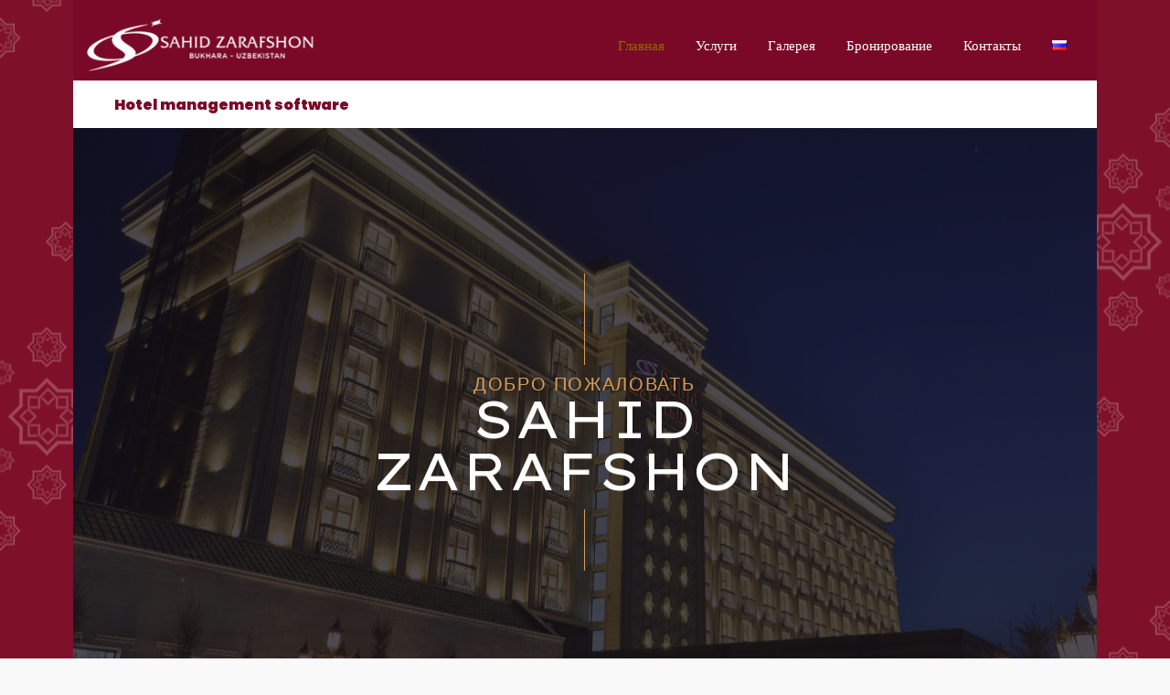

--- FILE ---
content_type: text/css
request_url: https://sahidzarafshon.com/wp-content/themes/diaz/css/custom-class.css?ver=6.0
body_size: 4268
content:
/* Table of Content
==================================================
	1.0  -  Custom Class
	2.0  -  Browser Fix
	3.0  -  DT Responsive*/

	/*--------------------------------------------------------------
	1.0 - Custom Class
	--------------------------------------------------------------*/
	
	a.video-image span:after, .custom-zoom .vc_single_image-wrapper > img { -webkit-transition:all 0.3s linear; -moz-transition:all 0.3s linear; -o-transition:all 0.3s linear; -ms-transition:all 0.3s linear; transition:all 0.3s linear; }
	
	.title_uppercase { text-transform:uppercase; }
	.title_bold { font-weight:bold; }
	.font_italic { font-style: italic; }
	
	/* http://prntscr.com/dydrzx = Reseller Hosting page */
	.extend-bg-fullwidth-left:after, .extend-bg-fullwidth-right:after { content:""; display:inline !important; height:100%; position:absolute; top: 0; width: 9999px; }
	.extend-bg-fullwidth-left:after { right:100%; }
	.extend-bg-fullwidth-right:after { left:100%; }
	
	.extend-bg-fullwidth-left:after, .extend-bg-fullwidth-right:after { background:#f5f5f5; }
	
	.dt-sc-special-testimonial-container .extend-bg-fullwidth-left:after, .dt-sc-special-testimonial-container .extend-bg-fullwidth-right:after { background: none; }
	
	a.video-image span { font-size: 40px; position: relative; height: 75px; width: 75px; line-height: 75px; color: #fff; -webkit-transition:all 0.3s linear; -moz-transition:all 0.3s linear; -o-transition:all 0.3s linear; -ms-transition:all 0.3s linear; transition:all 0.3s linear; }
	a.video-image span:after { position: absolute; display: block; content: ""; height: 75px; width: 75px; line-height: 75px; border-radius: 50%; background: #2b2b2b; color: #fff; -webkit-box-shadow: 0px 0px 0px 5px rgba(255,255,255,0.35); -moz-box-shadow: 0px 0px 0px 5px rgba(255,255,255,0.35); box-shadow: 0px 0px 0px 5px rgba(255,255,255,0.35); z-index: -1; top: 0; left: -2px; }
	a.video-image span:hover:after { background: #fff; }
	
	
	.image-overlay-icon .vc_single_image-wrapper { position: relative; }
	.image-overlay-icon .vc_single_image-wrapper:before { content: ""; display: block; width: 100%; height: 100%; background: rgba(0,0,0,0.4); top: 0; left: 0; right: 0; margin: 0 auto; position: absolute; }
	
	.image-overlay-icon a.video-image { position: absolute; top: 50%; transform: translateY(-50%); -moz-transform: translateY(-50%); -webkit-transform: translateY(-50%); -ms-transform: translateY(-50%); left: 0; right: 0; margin: 0 auto; width: 100%; text-align: center; }
	
	
	.gradient-parallax:before { content: ""; position: absolute; display: block; left: 0; top: 0; width: 100%; height: 100%; z-index: 9;
    background: -moz-linear-gradient(left, rgba(242, 243, 246, 1) 20%, rgba(242, 243, 246, 0.72) 30%, rgba(229, 229, 229, 0) 40%, rgba(229, 229, 229, 0) 100%);
    background: -webkit-linear-gradient(left, rgba(242, 243, 246, 1) 20%, rgba(242, 243, 246, 0.72) 30%, rgba(229, 229, 229, 0) 40%, rgba(229, 229, 229, 0) 100%);
    background: linear-gradient(to right, rgba(242, 243, 246, 1) 20%, rgba(242, 243, 246, 0.72) 30%, rgba(229, 229, 229, 0) 40%, rgba(229, 229, 229, 0) 100%);
    filter: progid: DXImageTransform.Microsoft.gradient( startColorstr='#f2f3f6', endColorstr='#00e5e5e5', GradientType=1); }
	
	.gradient-parallax .gradient-content { z-index: 9; padding-right: 45px; }

	.left-side-border:after { content: ""; position: absolute; left: 5%; top: 10px; border-bottom:4px solid; width: 64px; z-index: 9; }
	.overlap-margin { margin-top: -120px; }
	.wpb_column.gallery-overlap { position: absolute; right: 0; bottom: -15%; z-index: 9; }
	.text-overlap { position: absolute; left: 9%; top: -13%; line-height: normal; z-index: 1; }	
	.text-overlap-content h2, .text-overlap-content p { position: relative; z-index: 10; }

	.image-with-content { display: block; float: left; width: 100%; }
	.image-with-content img { float: left; padding-right: 20px; border-right: 1px solid rgba(0, 0, 0, 0.2); margin: 20px 20px 20px 0; }
	.image-with-content h2 { margin-bottom: 5px; }

	.margin-ovelap { margin-top: -45px; }

	ul.detail-list i { display: block; font-style: normal; padding-bottom: 11px; font-size: 22px; font-weight: bold; }
	ul.dt-sc-fancy-list.detail-list li { padding: 5px 0 30px 25px; }
	ul.dt-sc-fancy-list.detail-list li:before { content: ""; position: absolute; width: 5px; height: 5px; background-color: #000; transform: rotate(45deg); -webkit-transform: rotate(45deg); -moz-transform: rotate(45deg); -o-transform: rotate(45deg); left: 0; top: 15px; margin: auto; }

	.wiget-gallery { position: relative; width: 100%; float: left; display: block; }
	.wiget-gallery img { display: block; }
	.wiget-gallery:after { content: ""; position: absolute; background-color: rgba(0, 0, 0, 0.6); left: 15px; right: 15px; width: auto; height: auto; top: 15px; bottom: 15px; border: 2px solid; }
	.wiget-gallery > a { position: absolute; top: 50%; margin: auto; z-index: 9; vertical-align: middle; left: 0; right: 0; text-align: center; color: #fff; transform: translateY(-50%); -webkit-transform: translateY(-50%); -moz-transform: translateY(-50%); -o-transform: translateY(-50%); }

	.contact-details { position: absolute; top: 0; left: 0; margin-top: -70px; }
	.overlay-text:after { content: "Luxury Diaz"; position: absolute; left: 0; bottom: 50px; font-size: 12em; text-transform: uppercase; display: block; right: 0; text-align: center; color: #f2ede7; font-weight: bold; z-index: -1; font-family: 'Cormorant', sans-serif; }
	.custom-arrow .vc_grid.vc_grid-owl-theme .vc_grid-owl-nav .vc_grid-owl-prev { left: -35px; }
	.custom-arrow .vc_grid.vc_grid-owl-theme .vc_grid-owl-nav .vc_grid-owl-next { right: -35px; }

	.dt-sc-dark-bg .custom-arrow .vc_grid.vc_grid-owl-theme .vc_grid-owl-nav .vc_grid-owl-prev, .dt-sc-dark-bg .custom-arrow .vc_grid.vc_grid-owl-theme .vc_grid-owl-nav .vc_grid-owl-next { color: #fff; }

	.custom-zoom:hover .vc_single_image-wrapper > img { webkit-transform: scale(1.1); -ms-transform: scale(1.1); transform: scale(1.1); }
	.custom-zoom .vc_single_image-wrapper { overflow: hidden; }

	
	.dining-title { position: relative; overflow: hidden; display: block; transition: padding .2s ease-in-out; -webkit-transition: padding .2s ease-in-out; -moz-transition: padding .2s ease-in-out; -o-transition: padding .2s ease-in-out; -ms-transition: padding .2s ease-in-out; text-transform: uppercase; font-weight: bold; }
	.dining-title:after { content: ' '; position: absolute; top: 50%; left: -20px; width: 12px; height: 2px; background-color: #000; line-height: inherit; -webkit-transform: translateY(-50%); -moz-transform: translateY(-50%); transform: translateY(-50%); -webkit-transition: left .2s ease-in-out; -moz-transition: left .2s ease-in-out; transition: left .2s ease-in-out; }
	.dining-title:hover:after { left: 0; }
	.dining-title:hover { padding-left: 30px; }

	.popup-form label { font-size: 14px; }
	.popup-form .wpcf7-form-control-wrap { margin: 5px 0 30px; }
	.ult_modal-header h3 { font-size: 18px; }
	.popup-form input[type="text"], .popup-form input[type="email"], .popup-form input[type="number"], .popup-form textarea, .popup-form input.text { padding: 10px 0 10px; border-width: 0 0 1px 0; }
	.popup-form .wpcf7-submit { float: right; margin: 0; }
	.popup-form textarea { height: 65px; }


	@media screen and (-webkit-min-device-pixel-ratio:0) { 
		::i-block-chrome, .safari-hack.vc_row.vc_row-flex { display: block !important; }
	}
	/*.vc_row.vc_row-flex, .vc_row.vc_row-flex > .vc_column_container*/

	/*----*****---- << Vc Column custom class >> --****--*/
	.rs_no-padding_column.wpb_column, .vc_col-md-12.wpb_column.rs_no-padding_column { margin-top: -1px; padding-bottom: 0; margin-bottom:0; } /* http://prntscr.com/dydqdv */
	
	.light-overlay:before { background:rgba(255, 255, 255, 0.8); } /* http://prntscr.com/dydsrd  = Model Home page contact section */
	.dark-overlay:before { background:rgba(0, 0, 0, 0.8);  }	


	/*----*****---- << Gray Scale >> --****--*/ /* http://prntscr.com/dydr06 = Hotel Our Firm Page */
	.gray-scale:hover, .gray-scale:hover img { -webkit-filter: grayscale(1); -moz-filter: grayscale(1); -ms-filter: grayscale(1); -o-filter: grayscale(1); filter: grayscale(1); -webkit-transition-property: -webkit-filter; -moz-transition-property: -moz-filter; -ms-transition-property: -ms-filter; -o-transition-property: -o-filter; transition-property: filter; -webkit-transition-duration: 1s; -moz-transition-duration: 1s; -ms-transition-duration: 1s; -o-transition-duration: 1s; transition-duration: 1s; }
	


	/*----*****---- << Text with icon >> --****--*/ /* http://prntscr.com/dydrax = Fitness Home Page */
	.dt-sc-text-with-icon { width:100%; clear:both; float:left; font-weight:bold; padding:12px 0px 12px 20px; }
	.dt-sc-text-with-icon span { font-size:18px; margin:0px 7px 0px 0px; position:relative; top:2px; font-weight:bold; }
	
	.dt-sc-text-with-icon.border-bottom { border-bottom:1px solid; }
	.dt-sc-text-with-icon.border-right { border-right:1px solid; }

	.dt-sc-dark-bg .dt-sc-text-with-icon span { color:#ffffff; }
		
	
	/*----*****---- << Hosting Domain Page Table >> --****--*/ /* http://prntscr.com/dydxr3 = Hosting Domain Page */
	.hosting-table { border-top:0px; font-family:'Open Sans', sans-serif; }
	.hosting-table th { background:#e1e1e1; border-radius:5px 5px 0px 0px; color:#000000; font-weight:600; font-size:16px; border-right:1px solid #ffffff; padding:20px 15px; }
	.hosting-table tr td, .hosting-table tbody tr:nth-child(2n+1) td { background:rgba(0, 0, 0, 0.95); border-right:1px solid rgba(255, 255, 255, 0.2); border-bottom:0px; font-size:16px; font-weight:600; padding:25px 15px; }
	.hosting-table tbody tr td:last-child, .hosting-table tr th:last-child { border:none; }
	
	.hosting-table tbody tr:nth-child(2) td { background:rgba(0, 0, 0, 0.9); }
	.hosting-table tbody tr:nth-child(3) td { background:rgba(0, 0, 0, 0.85); }
	.hosting-table tbody tr:nth-child(4) td { background:rgba(0, 0, 0, 0.8); }
	.hosting-table tbody tr:nth-child(5) td { background:rgba(0, 0, 0, 0.75); }
	.hosting-table tbody tr:nth-child(6) td { background:rgba(0, 0, 0, 0.7); }
	.hosting-table tbody tr:nth-child(7) td { background:rgba(0, 0, 0, 0.65); }
	.hosting-table tbody tr:nth-child(8) td { background:rgba(0, 0, 0, 0.6); }
	.hosting-table tbody tr:nth-child(9) td { background:rgba(0, 0, 0, 0.55); }
	.hosting-table tbody tr:nth-child(10) td { background:rgba(0, 0, 0, 0.5); }
	.hosting-table tbody tr:nth-child(11) td { background:rgba(0, 0, 0, 0.45); }
	.hosting-table tbody tr:nth-child(12) td { background:rgba(0, 0, 0, 0.4); }
	
	.hosting-table tbody tr td:first-child { position:relative; }
	.hosting-table tbody tr td:first-child:before { content:""; position:absolute; left:0px; top:0px; width:100%; height:100%; background:#60ae0d; z-index:-1; }
	
	.hosting-table tbody tr td.new, .hosting-table tbody tr td.hot { position:relative; overflow:hidden; }
	.hosting-table tbody tr td.new:before, .hosting-table tbody tr td.hot:before { content:"New"; position:absolute; left:-20px; top:5px; padding:2px 22px; background:#60ae0d; color:#ffffff; font-size:12px; -webkit-transform:rotate(-45deg); -moz-transform:rotate(-45deg); -ms-transform:rotate(-45deg);  transform:rotate(-45deg); }
	.hosting-table tbody tr td.hot:before { content:"Hot"; background:#e80505; padding:2px 24px; }
	


	/*----*****---- << Spa rounded corner image >> --****--*/ /* http://prntscr.com/dydylt = Spa */
	.dt-sc-partially-rounded-alt { -webkit-transition:all 0.3s linear; -moz-transition:all 0.3s linear; -o-transition:all 0.3s linear; -ms-transition:all 0.3s linear; transition:all 0.3s linear; }
	
	.vc_min_height_right.wpb_column.vc_col-sm-6 { margin-left: 30px; width: calc(50% - 30px); } /* http://prntscr.com/e0ka7y *
	

	/*----*****---- << Image Caption With Counter >> --****--*/	 /* http://prntscr.com/dydzek = Image caption counter */
	.dt-sc-image-caption-with-counter { counter-reset:image-caption-counter; }
	.dt-sc-image-caption-with-counter h3 { counter-increment:image-caption-counter; }
	.dt-sc-image-caption-with-counter h3:before { content:counter(image-caption-counter, decimal-leading-zero); font-size:36px; font-weight:600; border-bottom:2px solid; float:left; margin:-10px 20px 0px 0px; padding:0px; }
	.dt-sc-image-caption-with-counter h3:before { font-family:'Open Sans', sans-serif; }
	
	
	.dt-sc-contact-details-on-map .dt-sc-map-overlay h3, .dt-sc-contact-details-on-map .map-switch-icon, .dt-sc-contact-details-on-map .map-switch-icon:hover { color:#ffffff; }	
	.dt-sc-contact-details-on-map .map-switch-icon:hover { background:#000000; } /* http://prntscr.com/dydzs2 = Restaurant */
	
	
	/*----*****---- << Photography Readmore Plus >> ----*****----*/ /* http://prntscr.com/dydzxp = Photography */
	.dt-sc-readmore-plus-icon:before, .dt-sc-readmore-plus-icon:after { -webkit-transition:all 0.3s linear; -moz-transition:all 0.3s linear; -o-transition:all 0.3s linear; -ms-transition:all 0.3s linear; transition:all 0.3s linear; } 
	
	.dt-sc-readmore-plus-icon { position:absolute; right:0px; bottom:0px; width:60px; height:60px; text-indent:-9999px; }
	.dt-sc-readmore-plus-icon:before, .dt-sc-readmore-plus-icon:after { content:""; position:absolute; left:0px; right:0px; top:0px; bottom:0px; margin:auto; }
	.dt-sc-readmore-plus-icon:before { height:1px; width:30px; }
	.dt-sc-readmore-plus-icon:after { height:30px; width:1px; }	
	
	.dt-sc-readmore-plus-icon:before, .dt-sc-readmore-plus-icon:after { background:#ffffff; }	
	.dt-sc-readmore-plus-icon { background:#000000; }	
	.dt-sc-readmore-plus-icon:hover { background:rgba(0, 0, 0, 0.8); }
	
	
	/*----*****---- << Nightclub Home page Social icons >> ----*****----*/
	.diamond-narrow-square-border li:before { -webkit-transition:all 0.3s linear; -moz-transition:all 0.3s linear; -o-transition:all 0.3s linear; -ms-transition:all 0.3s linear; transition:all 0.3s linear; }
	
	.diamond-narrow-square-border li a { color:#000000; }	
	.diamond-narrow-square-border li a:hover { color:#ffffff; }
	
	
	/*--------------------------------------------------------------
	2.0 - Browser Fix
	--------------------------------------------------------------*/
	/* IE9 and above override */	
	@media screen and (min-width:0\0) { 
			
		.dt-sc-contact-details-on-map .dt-sc-map-overlay { padding: 71px 0 0; }
		
	}
	
	/* IE9 only override */	
	.ie9 .dt-sc-contact-details-on-map .dt-sc-map-overlay { padding: 72px 0 0; }	
	

	/*--------------------------------------------------------------
	3.0 - DT Responsive
	--------------------------------------------------------------*/
	@media only screen and (max-width: 1380px) and (min-width: 1200px) {

		.wpb_column.rs_col2 { width: 33.33%; }
		.overlay-text:after { bottom: 35px; font-size: 10em; }

	}


	/* Note: Design for a width of 960px */	
    @media only screen and (min-width:992px) and (max-width:1199px) {
		
		
		/*----*****---- << Hosting >> ----*****----*/
		.hosting-contact-info-container .dt-sc-contact-info.type7 span { left:10px; }
		
		/*----*****---- << Restaurant >> ----*****----*/
		.dt-sc-contact-details-on-map .dt-sc-map-overlay { padding: 72px 0 0; }
		
		/*----*****---- << Miscellaneous >> ----*****----*/
		.dt-sc-text-with-icon { font-size: 13px; }
		
		.dt-sc-image-caption.type8 .dt-sc-image-title h6 { line-height: normal; }

		.wpb_column.rs_col2 { width: 33.33%; }
		.overlay-text:after { bottom: 25px; font-size: 9em; }

		.text-overlap.dt-sc-animated-heading h2 { font-size: 400px !important; }
		.text-overlap { top: -2%; }
		
	}
	
	 /* Note: Design for a width of 768px */
    @media only screen and (min-width:768px) and (max-width:991px) {
		
		.dt-sc-text-with-icon { font-size: 11px; }
		
		.vc_row.vc_row-no-padding .dt-sc-map-overlay .wpb_column.vc_col-sm-3 { padding-left: 5px; padding-right: 5px; }
		.vc_row.vc_row-no-padding .dt-sc-map-overlay .wpb_column.vc_col-sm-3 .dt-sc-contact-info.type3 { font-size: 13px; padding-left: 10px; padding-right: 10px; }
		.vc_row.vc_row-no-padding .dt-sc-map-overlay .wpb_column.vc_col-sm-3 .dt-sc-contact-info.type3 h6 { font-size: 15px; }
	
		.dt-sc-contact-details-on-map .dt-sc-map-overlay { padding: 76px 0 0; }	
		
		.rs_line_height p { line-height:normal !important; }

		
		/*----*****---- << Event >> ----*****----*/
		.dt-sc-content-with-hexagon-shape { margin-left:16%; }
		.event-colored-box { margin-top:0; }
		.event-contact-info { margin-left:25%; }
		
		/*----*****---- << Architecture >> ----*****----*/
		.architecture-process.rs_padding_override { padding-left:20px !important; padding-right:20px !important; }
		.column.wpb_column.dt-sc-one-fifth.vc_col-md-4 { width:32%; margin-bottom:20px; min-height:290px; }
		.column.wpb_column.dt-sc-one-fifth.vc_col-md-4:nth-child(4), .column.wpb_column.dt-sc-one-fifth.vc_col-md-4:nth-child(10) { margin-left:0; }
		
		.secondary-skin-gradient .dt-sc-contact-info, .secondary-skin-gradient .dt-sc-contact-info span { font-size: 40px; }

		.wpb_column.gallery-overlap { position: relative; bottom: 0; }
		.contact-details { position: relative; margin-top: 30px; }
		
		.overlay-text:after { bottom: 20px; font-size: 7em; }
		.text-overlap.dt-sc-animated-heading h2 { font-size: 350px !important; }
		.text-overlap { top: 0; left: 14%; }
	}
	
	
	/*----*****---- << Mobile (Landscape) >> ----*****----*/	
	
	/* Common Styles for the devices below 767px width */
	@media only screen and (max-width: 767px) {
	
		.fitness-form-container.extend-bg-fullwidth-right::after { background-color:transparent; }
		.fitness-form-container.extend-bg-fullwidth-right .vc_column-inner { padding-left:30px !important; padding-right:30px !important; }
		.fitness-contact-boxes .wpb_text_column, .fitness-contact-boxes .wpb_text_column:nth-child(2), .fitness-contact-boxes .wpb_text_column:last-child, .fitness-contact-boxes .wpb_text_column:nth-child(3) { width:100%; padding:10px 0px; }
		
		.hotel_blockquote-type4 blockquote.type4 { margin-top:0; }
		
		.event-colored-box { margin-top:0; }
		.event-contact-info.wpb_column { width: 320px; padding: 85px 30px 30px; float: none; }
			
		
		.gradient-parallax:before { background: -moz-linear-gradient(to right, rgba(242, 243, 246, 1) 20%, rgba(242, 243, 246, 0.75) 30%, rgba(242, 243, 246, 0.65) 40%, rgba(242, 243, 246, 0.55)60%, rgba(229, 229, 229, 0) 100%);
    background: -webkit-linear-gradient(to right, rgba(242, 243, 246, 1) 20%, rgba(242, 243, 246, 0.75) 30%, rgba(242, 243, 246, 0.65) 40%, rgba(242, 243, 246, 0.55)60%, rgba(229, 229, 229, 0) 100%);
    background: linear-gradient(to right, rgba(242, 243, 246, 1) 20%, rgba(242, 243, 246, 0.75) 30%, rgba(242, 243, 246, 0.65) 40%, rgba(242, 243, 246, 0.55)60%, rgba(229, 229, 229, 0) 100%);
    filter: progid: DXImageTransform.Microsoft.gradient( startColorstr='#f2f3f6', endColorstr='#00e5e5e5', GradientType=1); }

		
		/*----*****---- << Hosting >> ----*****----*/
		.hosting-contact-info-container .dt-sc-contact-info.type7 span { left:0; }
		.hosting-contact-info-container .dt-sc-contact-info.type7 { padding-left:100px; }
		.rs_client_testimonial-center .dt-sc-image-flip a { position:relative; display:block; }
		.rs_client_testimonial-center .dt-sc-image-flip { text-align:center; }
		
		.hosting-table th { font-size:13px; padding:13px 10px; text-transform: capitalize; }
		.hosting-table tr td, .hosting-table tbody tr:nth-child(2n+1) td { font-size:13px; padding:21px 10px; }
		.hosting-contact-info-container:before { content:none; }
		
		.extend-bg-fullwidth-left::after { content:none; }
		.contact-details { margin-top: 20px; position: relative; }
		
		/*----*****---- << Custom Class >> ----*****----*/
		.rs_col_no_btm_space .wpb_column, .rs_col_no_btm_space.wpb_column, 
		.rs_negative-margin_override.vc_row { margin-left:0 !important; }
					
		.rs_padding_override_zero.vc_row,
		.rs_padding_override_zero.wpb_column .vc_column-inner { padding-left: 0 !important; padding-right: 0 !important; }
		
		.secondary-skin-gradient .dt-sc-contact-info, .secondary-skin-gradient .dt-sc-contact-info span { font-size: 30px; }

		.wpb_column.gallery-overlap { position: relative; bottom: 0; }
		
		/*----*****---- << Custom Class >> ----*****----*/
		.rs_padding_override.vc_row, 
		.rs_padding_override.wpb_column .vc_column-inner { padding-left: 50px !important; padding-right: 50px !important; }

		.remove_border .vc_column-inner { border-right: none !important; }
		.overlay-text:after { bottom: 10px; font-size: 0; }
		.text-overlap.dt-sc-animated-heading h2 { font-size: 434px !important; }
		
	}
	
	/* Common Styles for the devices below 479px width */
    @media only screen and (max-width: 479px) {
		
		/*----*****---- << Event location page >> ----*****----*/
		.event-contact-info.wpb_column { width:100%; margin:20px 0px 0px 0px; }
		.event-contact-info:before { left:0px; width:100%; background-size:100%; }
		.event-contact-info .dt-sc-sociable li { margin-bottom:20px; }
	
		/*----*****---- << Custom Class >> ----*****----*/
		.rs_padding_left-override.vc_row .vc_column-inner, .rs_padding_left-override.wpb_column .vc_column-inner { padding-left:15px !important; }
		.vc_row.vc_row-no-padding .responsive-padding > .vc_column-inner { padding-right: 35px; padding-left: 35px; }
		
		/*----*****---- << Attorney >> ----*****----*/
		.dt-sc-tabs-vertical-frame-container.rs_align_middle ul.dt-sc-tabs-vertical-frame, .dt-sc-tabs-vertical-frame-container.rs_align_middle .dt-sc-tabs-vertical-frame-content { margin:0; }
		.dt-sc-tabs-vertical-frame-container.rs_align_middle ul.dt-sc-tabs-vertical-frame > li > a.current, .dt-sc-tabs-vertical-frame-container.rs_align_middle ul.dt-sc-tabs-vertical-frame > li > a { border-right:1px solid rgba(0, 0, 0, 0.1); }
		
		.gradient-content .dt-sc-button.medium { padding: 14px 20px; }
		
		.overflow-content { margin: 0; }
		
		/*----*****---- << Hosting >> ----*****----*/
		.hosting-table th { text-transform:capitalize; font-size:12px; padding:13px 6px; }
		.hosting-table tr td, .hosting-table tbody tr:nth-child(2n+1) td { font-size:12px; padding:22px 8px; }
		
		/*----*****---- << Miscellaneous >> ----*****----*/
		.rs_fontsize_small { font-size: 40px !important; }		
						
		.rs_padding_override.vc_row, 
		.rs_padding_override.wpb_column .vc_column-inner { padding-left: 30px !important; padding-right: 30px !important; }
		
		/*----*****---- << Business >> ----*****----*/	
		.business-contact-social li { margin: 0 15px; }	

		.overlay-text:after { display: none; }
		.left-side-border:after { width: 44px; }
			
	}

	/* Mobile Portrait Size to Mobile Landscape Size (devices and browsers) */
	@media only screen and (max-width: 319px) {
		
		/*----*****---- << Event location page >> ----*****----*/
		.event-contact-info.wpb_column { padding-left:20px; padding-right:20px; }
		.event-contact-info .dt-sc-contact-info span { width:100%; text-align:center; float:none; margin:0; }
		
		/*----*****---- << Hosting contact Page >> ----*****----*/	
		.hosting-contact-info-container:before { left:0; }
		.hosting-contact-info-container .dt-sc-contact-info.type7 { padding-left:0px; }
		.hosting-contact-info-container .dt-sc-contact-info.type7 span { left:0px; }
		.hosting-contact-info-container:before { width:100%; }
		
		/*----*****---- << Hosting Domain Page >> ----*****----*/		
		.hosting-table th { font-size:10px; padding:13px 0; }
		.hosting-table tr td, .hosting-table tbody tr:nth-child(2n+1) td { font-size:10px; padding:21px 7px; }

		/*----*****---- << Common >> ----*****----*/
		.rs_fontsize_small { font-size: 32px !important; }
		
		/* http://prntscr.com/dydp42, http://prntscr.com/dydpkf */
		.rs_padding_override.vc_row, 
		.rs_padding_override.wpb_column .vc_column-inner { padding-left: 20px !important; padding-right: 20px !important; }
	
		/*----*****---- << Fitness >> ----*****----*/
		.dt-sc-text-with-icon { font-size: 10px; padding-left: 15px; }
		.dt-sc-text-with-icon span { font-size: 15px; margin-right: 5px; }		
	}		
		}


--- FILE ---
content_type: text/css
request_url: https://sahidzarafshon.com/wp-content/themes/diaz/css/gutenberg.css?ver=6.0
body_size: 491
content:
.wp-block-image.alignfull, .wp-block-embed-vimeo.alignfull, .wp-block-cover.alignfull, .wp-block-gallery.alignfull { left: 50%; margin-left: -50vw; max-width: inherit; position: relative; width: 100vw; }
.single-post .blog-entry .entry-body { padding: 0; }
body.has-gutenberg-blocks .entry-details p { margin-bottom: 1.5em; }
blockquote.wp-block-quote > p { border: none; margin: 0; padding: 0; }
.wp-block-image figcaption { margin-bottom: 0; }
ul.wp-block-gallery li { margin: 0; padding: 0; }
.wp-block-pullquote p { border: none; display: block; font-size: 18px; padding: 0; }
.wp-block-gallery.is-cropped .blocks-gallery-image a, .wp-block-gallery.is-cropped .blocks-gallery-image img, .wp-block-gallery.is-cropped .blocks-gallery-item a, .wp-block-gallery.is-cropped .blocks-gallery-item img { height: 100%; flex: 1; object-fit: cover; -o-object-fit: cover; }
.wp-block-pullquote.alignleft blockquote { text-align: left; }
.wp-block-pullquote.alignright blockquote { text-align: right; }
.wp-block-pullquote.aligncenter blockquote { text-align: center; }
figure.wp-block-pullquote { margin-bottom: 20px; text-align: inherit; }
blockquote.wp-block-quote { margin: 20px 0 30px; padding: 0; }
blockquote.wp-block-quote.is-large, blockquote.wp-block-quote.is-style-large { border-left: 4px solid #707070; }
blockquote.wp-block-quote > cite { color: currentColor; display: block; margin-top: 28px; }
.single-post code { background: #f3f4f5; border-radius: 2px; margin: 0 1px; padding: 1px 3px 3px; }
.single-post .blog-entry.post-standard .entry-title h4 { font-size: 39px; font-weight: 600; }
body.has-gutenberg-blocks .single-post h2 { font-size: 31px; }
pre.wp-block-preformatted, pre.wp-block-verse { background: #fcfcfc; border-color: #eaeaea; padding: 14px; font-family: 'Lato', sans-serif; }
section > .page > ol ol, section > .page > ul ul, section .entry-body > ul { margin-left: 1.3em; padding-left: 1.3em; }
blockquote.wp-block-quote, .wp-block-pullquote blockquote { border-left: 4px solid #707070; padding: 0 2%; }
.wp-block-pullquote blockquote { margin: 0; }
blockquote.wp-block-quote.is-large cite { font-size: 13px; text-align: left; }
.wp-block-button__link { margin-bottom: 25px; }
.wp-block-button.alignleft, .wp-block-pullquote.alignleft, .wp-block-image .alignleft, .wp-block-cover.alignleft { margin-right: 2em; }
.wp-block-button.alignright, .wp-block-pullquote.alignright, .wp-block-image .alignright, .wp-block-cover.alignright { margin-left: 2em; }
section ul.wp-block-gallery { display: flex; margin: 0 0 15px 0; padding-left: 0; }
.wp-block-table td, .wp-block-table th { border-color: #eaeaea; font-size: 16px; padding: 1.5em; text-align: left; }
.wp-block-table tbody tr:nth-child(2n+1) td { background: transparent; }
.wp-block-cover.has-background-dim { margin-bottom: 1.5em; }
.wp-block-embed-vimeo.alignfull iframe { min-height: 905px; width: 100%; }
.wp-block-categories-list li a, .wp-block-latest-posts li a, .wp-block-archives-list li a, em a { border-bottom: 1px solid; }
body.page-template-default.has-gutenberg-blocks blockquote.wp-block-quote { margin: 20px 0 30px; }
.wp-block-gallery .blocks-gallery-image figcaption, .wp-block-gallery .blocks-gallery-item figcaption { font-size: 16px; padding: 30px 10px 25px; }
.wp-block-media-text .has-large-font-size { margin: 0 0 50px; }


--- FILE ---
content_type: text/css
request_url: https://sahidzarafshon.com/wp-content/themes/diaz/css/custom.css?ver=6.0
body_size: 4526
content:

.rooms.tp-hotel-booking .hb_room .summary, .rooms.tp-hotel-booking .hb_room .summary .room-description:after, .widget .owl-theme .owl-controls .owl-buttons div, .hb_single_room .camera_prev > span, .hb_single_room .camera_next > span, .rooms.tp-hotel-booking .hb_room .summary .media .dt-sc-button, .rooms.tp-hotel-booking .hb_room .summary .media:after, #hotel-booking-results .hb-search-results > .hb-room .hb-room-thumbnail:before, #hotel-booking-results .hb-search-results > .hb-room .hb-room-thumbnail:after { -webkit-transition:all 0.3s linear; -moz-transition:all 0.3s linear; -o-transition:all 0.3s linear; -ms-transition:all 0.3s linear; transition:all 0.3s linear; }


/** Search **/
.hotel-booking-search form { float: left; width: 100%; }
.hotel-booking-search { float: left; width: 100%; padding: 0; display: flex; -webkit-flex-wrap: wrap; -ms-flex-wrap: wrap; flex-wrap: wrap; background-color: #fff7ee; }
.hotel-booking-search .hb-form-table { display: block; width: 80%; float: left; }
.hotel-booking-search .hb-form-table li { display: inline-block; width: 33.33%; float: left; padding: 31px 15px 30px; border-right: 2px solid #fff; margin: 0; }
.hotel-booking-search .hb-form-table .hb_input_field { float: left; width: 100%; }
.hotel-booking-search .hb-form-table li label { display: block; font-size: 14px; text-transform: uppercase; }
.hotel-booking-search .hb-form-table li .hb-form-field-input input[type="text"], .hotel-booking-search .hb-form-table li .hb-form-field-input input[type="email"], .hotel-booking-search .hb-form-table li .hb-form-field-input input[type="number"], .hotel-booking-search .hb-form-table li select { padding: 15px 0 0; border: 0; min-width: auto; height: auto; line-height: normal; }
.hotel-booking-search .hb-form-table .hb_input_date_check, .hotel-booking-search .hb-form-table .hb_input_field:after { display: none; }
.hotel-booking-search .hb-form-table button.ui-datepicker-trigger { position: absolute; padding: 0; height: 65%; background: none; color: #000; right: 10px; bottom: -11px; border-width: 0; margin: auto; text-align: right; }
.hotel-booking-search .hb-form-table li .hb-form-field-input input.month { display: inline-block; text-align: right; padding-right: 35px; font-size: 18px; position: absolute; bottom: 0; }
.hotel-booking-search .hb-form-table li .hb-form-field-input .day, .hotel-booking-search .hb-form-table li select { font-size: 45px; }
.hotel-booking-search .hb-form-table li select option { font-size: 14px; }
.hotel-booking-search .hb-form-table li .selection-box:after { border: 0; }
.hotel-booking-search .hb-form-table li select { color: #3e3014; width: 100%; padding-left: 10px; }
.hotel-booking-search .hb-form-table li:last-child, .hotel-booking-search .hb-form-table li:nth-child(3) { border-right-width: 0; }
.hotel-booking-search .hb-submit { float: left; width: 20%; text-align: center; padding: 0; height: 100%; background-color: #1e3e86; }
.hotel-booking-search .hb-submit .dt-sc-button { float: none; height: auto; min-width: inherit; width: 100%; height: 100%; border-width: 0; color: #fff; text-decoration: underline; margin: 0; font-size: 13px; }
.hotel-booking-search .hb-submit .dt-sc-button:hover { background: inherit; }
.hotel-booking-search .hb-form-table .selection-box:before { bottom: 20px; top: auto; }
.hotel-booking-search .search-info { padding: 48px 0 40px 10%; background-color: #1e3e86; color: #fff; float: left; width: 100%; position: relative; z-index: 1; }
.hotel-booking-search .search-info:after { content: "\f073"; position: absolute; font-family: FontAwesome; right: 0; font-size: 134px; line-height: normal; color: #264a9b; bottom: 0; z-index: -1; }
.hotel-booking-search .search-info h3 { margin-bottom: 10px; text-transform: uppercase; color: #fff; }
.hotel-booking-search .dt-sc-one-fifth, .hotel-booking-search .dt-sc-four-fifth { display: flex; display: -webkit-box; display: -webkit-flex; display: -ms-flexbox; }
.hotel-booking-search .dt-sc-one-fifth:after, .hotel-booking-search .dt-sc-four-fifth:after { content:""; display:inline; height:100%; position:absolute; top: 0; width: 9999px; right:100%; background:#1e3e86; }
.hotel-booking-search .search-info:before { content: "\f105"; position: absolute; right: -20px; top: 0; bottom: 0; width: 40px; height: 40px; margin: auto; font-family: FontAwesome; font-size: 30px; text-align: center; line-height: 37px; color: #fff; }
.hotel-booking-search .dt-sc-four-fifth:after { left: 100%; right: auto; }

.widget .hotel-booking-search .hb-submit .dt-sc-button { min-height: inherit; }


/** Room List **/
.rooms.hb-catalog-column-4 .hb_room, .hb_related_other_room .rooms.hb-catalog-column-4 .hb_room { width: 25%; }
.rooms.hb-catalog-column-3 .hb_room, .hb_related_other_room .rooms.hb-catalog-column-3 .hb_room { width: 33.33%; }
.rooms.hb-catalog-column-2 .hb_room, .hb_related_other_room .rooms.hb-catalog-column-2 .hb_room { width: 50%; }
.rooms.tp-hotel-booking .hb_room .summary .media .dt-sc-button { opacity: 0; position: absolute; top: 50%; left: 50%; transform: translate(-50%,-50%); -webkit-transform: translate(-50%,-50%); -moz-transform: translate(-50%,-50%); -ms-transform: translate(-50%,-50%); margin: 0; color: #fff; }
.rooms.tp-hotel-booking .hb_room .summary .media:after { content: ""; width: 100%; height: 100%; position: absolute; left: 0; right: 0; bottom: 0; top: 0; margin: auto; background-color: rgba(0, 0, 0, 0.65); opacity: 0; }
.rooms.tp-hotel-booking .hb_room .summary .media > a { display: block; }
.rooms.tp-hotel-booking .hb_room .summary:hover .media .dt-sc-button, .rooms.tp-hotel-booking .hb_room .summary:hover .media:after { opacity: 1; }
.rooms.tp-hotel-booking .hb_room .summary .price { position: relative; bottom: 0; right: auto; display: inline-block; color: #000; text-align: center; padding: 8px 20px; margin: 0 auto; top: -24px; background-color: #fff; transform: none; -webkit-transform: none; -moz-transform: none; -ms-transform: none; -o-transform: none; }
.rooms.tp-hotel-booking .hb_room .price span { display: inline-block; padding: 0; border: 0; font-size: 20px; font-weight: 500; }
.rooms.tp-hotel-booking .hb_room .media a:before { display: none; }
.rooms.tp-hotel-booking .hb_room .price span.unit, .rooms.tp-hotel-booking .hb_room .price span.title-price { font-size: 16px; }
.rooms.tp-hotel-booking .hb_room .price span.unit:before { content: "/"; margin-right: 5px; }
.rooms.tp-hotel-booking .hb_room .summary { text-align: center; box-shadow: 0 0 20px 0 rgba(0, 0, 0, 0.1); -webkit-box-shadow: 0 0 20px 0 rgba(0, 0, 0, 0.1); padding-bottom: 50px; background-color: #fff; }
.rooms.tp-hotel-booking:hover .hb_room .summary { -webkit-box-shadow: 0 0 30px 0 rgba(0, 0, 0, 0.15); box-shadow: 0 0 30px 0 rgba(0, 0, 0, 0.15); }
.rooms.tp-hotel-booking .hb_room .title h4 { margin: 0 0 15px; font-size: 28px; padding: 0 10px; }
.rooms.tp-hotel-booking .hb_room .summary .room-type a { color: #5f5643; margin-right: 8px; display: inline-block; position: relative; padding-left: 15px; }
.rooms.tp-hotel-booking .hb_room .summary .room-type a:before { content: ""; position: absolute; width: 5px; height: 5px; background-color: #000; transform: rotate(45deg); -webkit-transform: rotate(45deg); -moz-transform: rotate(45deg); -o-transform: rotate(45deg); left: 0; top: 0; bottom: 0; margin: auto; }
.rooms.tp-hotel-booking .hb_room .summary .room-type { margin-bottom: 20px; padding: 0 10px; }
.rooms.tp-hotel-booking .hb_room .summary .room-description { font-size: 14px; padding: 30px 8% 0; display: block; position: relative; text-align: center; }
.rooms.tp-hotel-booking .hb_room .summary .room-description:after { content: ""; position: absolute; left: 0; right: 0; top: 0; background: url(../images/room-key.png) no-repeat; width: 50px; height: 15px; margin: auto; }
.rooms.tp-hotel-booking .hb_room:hover .summary .price { -webkit-animation-name: flipInY; animation-name: flipInY; -moz-animation-name: flipInY; -webkit-animation-duration: 1.1s; animation-duration: 1.1s; -moz-animation-duration: 1.1s; -webkit-animation-direction: alternate; animation-direction: alternate; -moz-animation-direction: alternate; -webkit-animation-timing-function: eaze-in-out; animation-timing-function: eaze-in-out; -moz-animation-timing-function: eaze-in-out; }
.rooms.tp-hotel-booking .hb_room:hover .summary .room-description:after { transform: rotateX(180deg); -webkit-transform: rotateX(180deg); -moz-transform: rotateX(180deg); -ms-transform: rotateX(180deg); }
#hotel-booking-results .hb-search-results > .hb-room .hb-room-name a { text-decoration: none; color: #3e3014; }
#hotel-booking-results .hb-search-results > .hb-room .hb-room-meta li .hb-view-booking-room-details:hover { color: #5f5643; }

.page-with-sidebar .rooms.tp-hotel-booking .hb_room .summary .room-type a { font-size: 14px; }
.page-with-sidebar .rooms.tp-hotel-booking .hb_room .title h4 { font-size: 25px; }


/** Booking Result **/
#hotel-booking-results .hb-search-results > .hb-room .hb-room-meta .selection-box { min-width: 110px; }
#hotel-booking-results .hb-search-results > .hb-room .hb-room-meta li select { padding: 3px 25px 3px 10px; font-size: 15px; }
#hotel-booking-results .hb-search-results > .hb-room .hb-room-meta li { margin-bottom: 20px; padding-bottom: 0; }
#hotel-booking-results .hb-search-results > .hb-room .hb-room-name { margin-bottom: 30px; }
.hb-search-results .hb_addition_package_extra a.hb_package_toggle:after { content: "\f0d7"; font-family: FontAwesome; font-size: 20px; }
.hb-search-results .hb_addition_package_extra a.hb_package_toggle.active:after { content: "\f0da"; }
.hb_extra_detail_price .hb_optional_quantity { float: left; margin-right: 15px; }
#hotel-booking-results .hb-search-results > .hb-room, .hb_addition_package_extra .hb_addition_packages, .hb_addition_packages_ul li, #hotel-booking-results .hb-search-results > .hb-room .hb-room-meta li.hb_search_capacity { border-color: rgba(0, 0, 0, 0.15); }
#hotel-booking-results .hb-search-results > .hb-room { margin: 0 0 45px; padding-bottom: 40px; }
.hb_addition_package_extra .hb_addition_packages { margin-bottom: -35px; padding: 30px 30px 35px; }
.hb_addition_package_extra .hb_addition_packages_ul { padding-left: 0; }
.hb_addition_package_extra .hb_addition_packages_ul .hb_extra_title p { margin-bottom: 20px !important; }
.hb_package_title label { font-weight: 600; }
.hb_addition_package_extra .hb_addition_packages_ul li { padding: 20px 20px 30px 0; }
#hotel-booking-results form .hb_button.hb_checkout, #hotel-booking-results form button.hb_add_to_cart, #hotel-booking-results form button[type="submit"], #hotel-booking-cart .hb_button.hb_checkout, #hotel-booking-payment .hb_button.hb_checkout, #hotel-booking-cart button[type="submit"], #hotel-booking-payment button[type="submit"], #hotel-booking-cart button[type="button"], #hotel-booking-payment button[type="button"], .hb_single_room #reviews #review_form_wrapper form .form-submit input[type="submit"], .widget .owl-theme .owl-controls .owl-buttons div, .hb_button { font-weight: 600; padding: 12px 19px; line-height: normal; display: inline-block; margin: 10px 0px 0px; cursor: pointer; outline: none; position: relative; z-index: 1;text-transform: uppercase; letter-spacing: 2px; border: 1px solid; border-radius: 0; background: none; font-size: 12px; }
@-moz-document url-prefix() {  
	.hotel-booking-search .hb-form-table li select option, #hotel-booking-results .hb-search-results > .hb-room .hb-room-meta li select option { font-size: inherit; }
}
.hb-booking-room-details table tbody tr:last-child td, .hb-booking-room-details table tbody tr td { padding: 15px 0; }
#hotel-booking-results > h3 { margin: 0 0 35px; color: #3e3014; text-transform: uppercase; font-size: 30px; text-align: center; margin-bottom: 50px; }
#hotel-booking-results .hb-search-results > .hb-room .hb-room-meta li > label { color: #5f5643; }
#hotel-booking-results .hb-search-results > .hb-room .hb-room-meta li.hb_search_capacity > div, #hotel-booking-results .hb-search-results > .hb-room .hb-room-meta li.hb_search_max_child > div, #hotel-booking-results .hb-search-results > .hb-room .hb-room-meta li.hb_search_price { font-weight: 600; }

.hb_success_message label { color: #77be32; font-weight: bold; }
#hotel-booking-results .hb-search-results > .hb-room .hb-room-name > label { color: #d33; font-weight: bold; }

#hotel-booking-results .hb-search-results > .hb-room .hb-room-thumbnail { text-align: center; position: relative; }
#hotel-booking-results .hb-search-results > .hb-room .hb-room-thumbnail > a, #hotel-booking-results .hb-search-results > .hb-room .hb-room-thumbnail img { display: block; }
#hotel-booking-results .hb-search-results > .hb-room .hb-room-thumbnail:after { content: ""; position: absolute; left: 0; width: 100%; height: 100%; background-color: rgba(0, 0, 0, 0.5); top: 0; pointer-events: none; opacity: 0; }
#hotel-booking-results .hb-search-results > .hb-room .hb-room-thumbnail:before { content: "\f002"; font-family: Fontawesome; font-size: 0; color: #fff; position: absolute; left: 0; right: 0; top: 0; bottom: 0; margin: auto; height: 25px; width: 25px; z-index: 9; cursor: pointer; pointer-events: none; }
#hotel-booking-results .hb-search-results > .hb-room:hover .hb-room-thumbnail:before { font-size: 23px; }
#hotel-booking-results .hb-search-results > .hb-room:hover .hb-room-thumbnail:after { opacity: 1; }
#hotel-booking-results .hb-search-results > .hb-room:last-child { border-bottom-width: 0; }


/** Calender **/
.ui-datepicker.ui-widget { width: 260px; border: 1px solid rgba(0, 0, 0, 0.1); z-index: 99 !important; }
.ui-datepicker.ui-widget .ui-datepicker-calendar { margin: 0; }
.ui-datepicker.ui-widget .ui-datepicker-header { padding: 7px 0; }
.ui-datepicker.ui-widget .ui-datepicker-calendar th { color: #fff; }
.ui-datepicker.ui-widget .ui-datepicker-calendar th span { border-bottom-width: 0; }
.ui-datepicker.ui-widget .ui-datepicker-header .ui-datepicker-prev, .ui-datepicker.ui-widget .ui-datepicker-header .ui-datepicker-next { top: 7px; }
.ui-datepicker.ui-widget .ui-datepicker-calendar .ui-state-default { font-size: 13px; text-align: center; }


/** Cart **/
#hotel-booking-cart table th, #hotel-booking-payment table th { color: #fff; }
#hotel-booking-cart button[type="submit"], #hotel-booking-cart .hb_button.hb_checkout { float: right; margin-left: 5px; font-size: 12px; line-height: normal; min-height: 47px; }
#hotel-booking-cart input[type="number"], #hotel-booking-payment input[type="number"] { max-width: 55px; text-align: center; font-size: 23px; display: inline-block; padding: 2px 0px 2px 10px; }
#hotel-booking-cart .hb_advance_payment .hb-align-right, #hotel-booking-payment .hb_advance_payment .hb-align-right, #hotel-booking-cart .hb_advance_grand_total .hb-align-right, #hotel-booking-payment .hb_advance_grand_total .hb-align-right, #hotel-booking-cart .hb_advance_tax .hb-align-right, #hotel-booking-payment .hb_advance_tax .hb-align-right, #hotel-booking-cart .hb_sub_total .hb-align-right, #hotel-booking-payment .hb_sub_total .hb-align-right { border-color: rgba(0, 0, 0, 0.1); text-align: center; }
#hotel-booking-cart table tr.hb_checkout_item:first-child td:first-child, #hotel-booking-payment table tr.hb_checkout_item:first-child td:first-child { vertical-align: middle; border-right: 1px solid rgba(0, 0, 0, 0.1); }
#hotel-booking-cart table tr td, #hotel-booking-payment table tr td { border-right: 1px solid rgba(0, 0, 0, 0.1); }
#hotel-booking-cart .hb_addition_services_title td, #hotel-booking-payment .hb_addition_services_title td { font-weight: 600; font-style: normal; }
#hb-cart-form .hb_table, #hb-payment-form .hb_table { border-left: 1px solid rgba(0, 0, 0, 0.1); }
#hotel-booking-cart select, #hotel-booking-payment select, .hb-col-border, #hotel-booking-cart input[type="number"], #hotel-booking-payment input[type="number"], #hotel-booking-cart input[type="text"], #hotel-booking-payment input[type="text"], #hotel-booking-cart input[type="email"], #hotel-booking-payment input[type="email"], #hotel-booking-cart .hb-addition-information textarea, #hotel-booking-payment .hb-addition-information textarea { border-color:rgba(0, 0, 0, 0.15); }
#hotel-booking-cart select, #hotel-booking-payment select { height: 40px; }
#booking-details .booking-data { margin-bottom: 25px; }
#booking-details .booking-data-number { margin-bottom: 10px; }


/** Checkout **/
#hotel-booking-cart h3, #hotel-booking-payment h3 { margin: 0 0 25px; font-size: 30px; text-transform: uppercase; text-align: center; }
.hb-order-new-customer .hb-form-table.col-2 { padding: 0 10px; }
.hb_payment_all .hb-align-right input[type="checkbox"] { margin-right: 5px; }
.hb-col-padding { padding: 30px 25px; }
.hb-customer .hb-form-field-label { margin-bottom: 10px; font-weight: 500; }
.hb-order-existing-customer > div > h4, .hb-order-new-customer > div > h4, .hb-payment-form > div > h4, .hb-addition-information > div > h4 { text-align: center; text-transform: uppercase; margin-bottom: 30px; }
.hb-order-existing-customer .hb-form-field { margin: 0 0 20px 0; }
#hb-payment-form > p { text-align: center; }
#hb-payment-form > p button { float: none; }
.hb-payment-form .hb-payment-methods label { display: block; padding-bottom: 10px; }
.hb-payment-form .hb-payment-methods label input { margin-right: 5px; }
.hb-order-new-customer .selection-box:after { border-width: 0; }
.hb-order-new-customer .selection-box:before { border-top-width: 5px; border-left-width: 5px; border-right-width: 5px; top: 0; }
.hb-customer .hb-order-new-customer input[name="first_name"] { margin-bottom: 0; }

/** Account **/
.hb_booking_wrapper > h2 { text-align: center; text-transform: uppercase; }
.hb_booking_wrapper .hb_booking_table td { border-right: 1px solid rgba(0, 0, 0, 0.15); }
.hb_booking_wrapper .hb_booking_table { border-left: 1px solid rgba(0, 0, 0, 0.15); }

/** Booking Items **/
.booking_item_table td { border-right: 1px solid rgba(0, 0, 0, 0.15); }
.booking_item_table { border-left: 1px solid rgba(0, 0, 0, 0.15); }

/** Single Room **/
.hb_single_room .title { display: block; clear: both; }
.hb_single_room .title h4 { font-size: 34px; position: relative; padding-bottom: 20px; margin: 0 0 20px; }
.hb_single_room .title h4 a { color: #3e3014; }
.hb_single_room .price { float: left; margin: 0 0 25px; }
.hb_single_room .title h4:after { content: ""; position: absolute; width: 44px; height: 2px; left: 0; bottom: 0; }
.hb_single_room .hb_room_gallery { margin-bottom:120px !important; }
.hb_single_room .hb_room_gallery .camera_thumbs .camera_thumbs_cont ul li { width: 24%; }
.hb_single_room .price span.title-price { font-size: 17px; }
.hb_related_other_room .rooms li.hb_room { width: auto; min-width: inherit; max-width: inherit; padding: 0 15px 20px; }
.hb_single_room .hb_single_room_details .hb_single_room_tabs > li a { color: #3e3014; font-size: 18px; }
.hb_single_room .hb_single_room_details .hb_single_room_tabs > li  { padding: 0 40px 0 0; }
.hb_single_room table.hb_room_pricing_plans tr th { color: #fff; }
.hb_single_room table.hb_room_pricing_plans tr td { border-right: 1px solid rgba(0, 0, 0, 0.15); }
.hb_single_room table.hb_room_pricing_plans { border-left: 1px solid rgba(0, 0, 0, 0.15); }
.hb_single_room #reviews #review_form_wrapper form p.comment-form-rating { margin-bottom: 0; }
.hb_single_room .hb_single_room_details { margin-bottom: 45px; }
.hb_single_room .hb_single_room_details .hb_single_room_tabs > li:last-child { padding: 0; }
.hb_single_room .hb_single_room_details .hb_single_room_tabs > li a .comment-count { font-weight: 400; }

/** Single Room Carousel **/
.hb_single_room .camera_prev > span { background: url(../images/prev-arrow.png) no-repeat center #fff; }
.hb_single_room .camera_next > span { background: url(../images/next-arrow.png) no-repeat center #fff; }
.hb_single_room .camera_next > span, .hb_single_room .camera_prev > span { border: 1px solid rgba(0, 0, 0, 0.15); margin: 0; width: 93px; }
.hb_single_room .camera_next { left: 95px; right: auto; }
.hb_single_room .camera_prev { left: 1px; }
.hb_single_room .camera_next, .hb_single_room .camera_prev { top: auto; bottom: 1px;  }
.hb_single_room .camera_commands { display: none; }

/** Related Room **/
.hb_related_other_room .dt-sc-special-heading { margin-bottom: 45px; }
.hb_related_other_room { position: relative; margin: 0; float: left; width: 100%; }
.hb_related_other_room .navigation { position: absolute; bottom: -60px; left: 0; right: 0; margin: auto; text-align: center; }
.hb_related_other_room .navigation .prev, .hb_related_other_room .navigation .next { float: none; }
.hb_related_other_room .rooms .hb_room .media img { display: block; }
.hb_related_other_room .tp-hotel-booking, .hb_related_other_room .caroufredsel_wrapper { float: left; width: 100%; } 


/** Widget **/
.rooms.hb-catalog-column-3.owl-carousel .hb_room { width: 100%; }
.widget .owl-theme .owl-controls .owl-buttons div { border-radius: 0; -webkit-border-radius: 0; color: #3e3014; opacity: 1; margin-right: 5px; }
.widget .owl-theme .owl-controls .owl-buttons div:hover { color: #fff; }
.hb_room_carousel_container .text_link { margin: 21px auto 34px; }

.widget .hotel-booking-search .dt-sc-one-fifth, .widget .hotel-booking-search .dt-sc-four-fifth { width: 100%; margin: 0; }
.widget .hotel-booking-search .hb-form-table, .widget .hotel-booking-search .hb-form-table li, .widget .hotel-booking-search .hb-submit { width: 100%; }
.widget .hotel-booking-search .hb-form-table li:before { display: none; }
.widget .hotel-booking-search .hb-form-table li:first-child { padding-top: 20px; }
.widget .hotel-booking-search .hb-form-table li { border-bottom: 1px solid #e5e5e5; border-right-width: 0; }
.widget .hotel-booking-search { background-color: #ffffff; border: 2px solid #f6f6f6; }
.widget .hotel-booking-search .search-info:before, .widget .hotel-booking-search .dt-sc-one-fifth:after, .widget .hotel-booking-search .dt-sc-four-fifth:after { display: none; }

.widget_hb_widget_search .hotel-booking-search > .dt-sc-one-fifth { display: none; }
.widget_hb_widget_search .hotel-booking-search .hb-form-table li .hb-form-field-input .day, .widget_hb_widget_search .hotel-booking-search .hb-form-table li select { font-size: 16px; }
.widget_hb_widget_search .hotel-booking-search .hb-form-table .hb_input_field, .widget_hb_widget_search .selection-box { background-color: #f0f0f0; }
.widget_hb_widget_search .hotel-booking-search .hb-form-table li .hb-form-field-input input[type="text"].month { font-size: 16px; text-align: left; padding-left: 35px; }
.widget_hb_widget_search .hotel-booking-search .hb-form-table button.ui-datepicker-trigger { bottom: 5px; width: 95%; right: 5%; min-width: inherit; }
.widget_hb_widget_search .hotel-booking-search .hb-form-table li { padding: 15px 15px 10px; border-bottom-width: 0; }
.widget_hb_widget_search .hotel-booking-search .hb-submit { padding: 15px 15px 30px; height: auto; background-color: inherit; margin: 0; }
.widget_hb_widget_search .hotel-booking-search { border-color: #e5e5e5; }
.widget_hb_widget_search .hotel-booking-search .hb-form-table .selection-box:before { bottom: 17px; }
.widget_hb_widget_search .hotel-booking-search .hb-form-table li .hb-form-field-input input[type="text"], .widget_hb_widget_search .hotel-booking-search .hb-form-table li .hb-form-field-input input[type="email"], .widget_hb_widget_search .hotel-booking-search .hb-form-table li .hb-form-field-input input[type="number"], .widget_hb_widget_search .hotel-booking-search .hb-form-table li select { min-width: inherit; padding: 15px 0 10px 10px; }
.widget_hb_widget_search .hotel-booking-search .hb-form-table li label { margin-bottom: 5px; }
.widget_hb_widget_search .hotel-booking-search .hb-submit .dt-sc-button { width: 100%; border-width: 1px; color: inherit; text-decoration: none;}
.widget_hb_widget_search .hotel-booking-search .selection-box:before { border-left: 5px solid transparent; border-right: 5px solid transparent; border-top: 5px solid; }

.widget .hotel_booking_mini_cart .hb_mini_cart_footer .hb_button { color: #2a2a2a; }
.widget .hotel_booking_mini_cart .hb_mini_cart_footer .hb_button:hover { color: #fff; }
.widget .hotel_booking_mini_cart ul li:before { display: none; }
.widget .hotel_booking_mini_cart ul li { padding-left: 0; }
.widget .hb_mini_cart_price_packages { display: inline-block; background-color: #f0f0f0; padding: 5px 15px; margin-bottom: 10px; }
.widget .hb_mini_cart_price_packages ul li { border-bottom: none; }
.widget .hotel_booking_mini_cart .hb_mini_cart_item .hb_title { font-size: 21px; margin-bottom: 20px; }
.widget .hotel_booking_mini_cart .hb_mini_cart_item .hb_mini_cart_number { padding-bottom: 5px; }
.widget .hotel_booking_mini_cart .hb_mini_cart_item .hb_mini_cart_remove .fa-times:before { content: "\f1f8"; }
.widget .hotel_booking_mini_cart .hb_mini_cart_item .hb_mini_cart_remove:hover { background: none; }
.widget .hotel_booking_mini_cart .hb_mini_cart_item .hb_mini_cart_number span, .widget .hotel_booking_mini_cart .hb_mini_cart_item .hb_mini_cart_price span { font-weight: 600; }
.widget .hotel_booking_mini_cart .hb_mini_cart_item { border-color: #e5e5e5; }


@media only screen and (max-width: 1380px) and (min-width: 1200px) {

	.text-overlap { top: -5%; }
	.text-overlap h2 { font-size: 424px !important; }

}

@media only screen and (max-width: 1199px) and (min-width: 992px) {
	
	.hotel-booking-search .hb-form-table { width: 100%; border-bottom: 2px solid #fff; border-right: 2px solid #fff; }
	.hotel-booking-search .hb-submit { padding: 0; width: 100%; height: auto; }
	.hotel-booking-search .dt-sc-four-fifth:after { background: inherit; }

}

@media only screen and (max-width: 991px) and (min-width: 768px) {

	.hotel-booking-search .hb-form-table, .hotel-booking-search .hb-submit { width: 100%; }
	.hotel-booking-search .hb-submit { padding: 0; width: 100%; height: auto; }
	.hotel-booking-search .dt-sc-four-fifth:after { background: inherit; }
	.hotel-booking-search .hb-form-table { border-bottom: 2px solid #fff; }
	.hotel-booking-search .hb-form-table button.ui-datepicker-trigger { bottom: -9px; right: 0; }
	.hotel-booking-search .hb-form-table li .hb-form-field-input input.month { font-size: 17px; padding-right: 30px; }
	.hotel-booking-search .hb-form-table li .hb-form-field-input .day, .hotel-booking-search .hb-form-table li select { font-size: 35px; }
	.hotel-booking-search .hb-form-table li:last-child, .hotel-booking-search .hb-form-table li:nth-child(3) { border-right-width: 2px; }

	#hotel-booking-results .hb-search-results > .hb-room .hb-room-thumbnail { width: 100%; }
	#hotel-booking-results .hb-search-results > .hb-room .hb-room-thumbnail img { max-width: 100%; }

	.rooms.tp-hotel-booking .hb_room .title h4 { font-size: 22px; }
	.rooms.tp-hotel-booking .hb_room .summary .room-type { font-size: 13px; }
	.rooms.tp-hotel-booking .hb_room .price span.unit, .rooms.tp-hotel-booking .hb_room .price span.title-price { font-size: 18px; }
	.rooms.tp-hotel-booking .hb_room .summary .price { padding: 4px 15px; }

	.widget_hb_widget_search .hotel-booking-search .hb-form-table li .hb-form-field-input .day, .widget_hb_widget_search .hotel-booking-search .hb-form-table li select, .widget_hb_widget_search .hotel-booking-search .hb-form-table li .hb-form-field-input input[type="text"].month { font-size: 14px; }
	.widget_hb_widget_search .hotel-booking-search .hb-form-table button.ui-datepicker-trigger { font-size: 13px; }
	
	.page-with-sidebar .hb_single_room .hb_single_room_details .hb_single_room_tabs > li a { font-size: 17px; }
	.page-with-sidebar .hb_single_room .hb_single_room_details .hb_single_room_tabs > li { padding: 0 20px 0 0; }
	.page-with-sidebar .hb_single_room .hb_single_room_details .hb_single_room_tabs > li:last-child { padding: 0; }

	#hotel-booking-cart .hb_capacity, #hotel-booking-payment .hb_capacity { display: table-cell; }

}

/* Common Styles for the devices below 767px width */
@media only screen and (max-width: 767px) {

	#hotel-booking-results .hb-search-results > .hb-room .hb-room-thumbnail { width: 100%; }
	#hotel-booking-results .hb-search-results > .hb-room .hb-room-thumbnail img { max-width: 100%; }

	.hb_single_room .hb_single_room_details .hb_single_room_tabs > li { padding: 0 0 20px 0; display: block;
    text-align: center; }
	.hb_single_room .hb_single_room_details .hb_single_room_tabs > li:last-child { padding: 0; }
	.hb_single_room .hb_single_room_details .hb_single_room_tabs > li a { text-transform: capitalize; font-size: 19px; }

	.rooms.hb-catalog-column-3.owl-carousel .hb_room { width: 100%; min-width: 100%; max-width: 100%; }

	.hotel-booking-search .hb-form-table { width: 100%; padding: 0 20px; }
	.hotel-booking-search .hb-form-table li { width: 100%; border-bottom: 2px solid #fff; border-right: none; }
	.hotel-booking-search .hb-submit { padding: 0; width: 100%; height: auto; }
	.hotel-booking-search .hb-submit .dt-sc-button { padding: 13px 20px; }
	.hotel-booking-search .dt-sc-four-fifth:after, .hotel-booking-search .dt-sc-one-fifth:after, .hotel-booking-search .dt-sc-four-fifth:after, .hotel-booking-search .search-info:before { display: none; } 

	.widget_hb_widget_search .hotel-booking-search .hb-form-table { padding: 0; }

	#hb-cart-form .hb_table thead, #hb-payment-form .hb_table thead { float: left; display: block; }
	#hb-cart-form .hb_table thead th, #hb-payment-form .hb_table thead th { width: 160px; display: block; height: 49px; }
	#hb-cart-form .hb_table tbody, #hb-payment-form .hb_table tbody { display: block; overflow-x: auto; position: relative; width: auto; white-space: nowrap; border-right: 1px solid rgba(0, 0, 0, 0.1); }
	#hb-cart-form .hb_table tbody tr, #hb-payment-form .hb_table tbody tr { display: inline-block; border-top: 1px solid rgba(0, 0, 0, 0.1); }
	#hb-cart-form .hb_table tbody tr:first-child, #hb-payment-form .hb_table tbody tr:first-child { border-top-width: 0; }
	#hb-cart-form .hb_table tbody tr td, #hb-payment-form .hb_table tbody tr td { display: block; width: 260px; height: 49px;}
	#hb-cart-form .hb_table, #hb-payment-form .hb_table { display: block; }
	#hb-cart-form .hb_table tbody tr:last-child td, #hb-payment-form .hb_table tbody tr:last-child td { border-right-width: 0; }
	#hotel-booking-cart .hb_remove_cart_item, #hotel-booking-payment .hb_remove_cart_item { display: inline-block; }
	#hotel-booking-cart .hb_advance_payment .hb-align-right, #hotel-booking-payment .hb_advance_payment .hb-align-right { border: none; }
	#hb-payment-form .hb_table tbody tr.hb_payment_all td { text-align: center;  }

	.rooms.hb-catalog-column-3 .hb_room { width: 100%; }
	.hotel-booking-search form { border: 2px solid #fff; }

	.hb-search-results .hb_button.hb_view_cart { display: none; }
	.hb-order-new-customer .hb-form-table.col-2 { width: 100%; }

	.rooms.hb-catalog-column-3 .hb_room, .hb_related_other_room .rooms.hb-catalog-column-3 .hb_room { width: 100%; min-width: inherit; max-width: inherit; }

}


@media only screen and (max-width: 479px) and (min-width: 320px) {

	.hb-booking-room-details { min-width: 100%; padding: 18px 20px 0; }
	#hotel-booking-results .hb-search-results > .hb-room .hb-room-meta li.hb_search_capacity { border-right-width: 0; }
	.hb-booking-room-details table tr td { font-size: 12px; }
	.hb-booking-room-details table tbody tr:last-child td { padding: 15px 5px; }
	.hb_addition_package_extra .hb_addition_packages_ul li { padding: 20px 0px 30px 0; }

}

@media only screen and (max-width: 319px) {
	
	.hotel-booking-search .hb-form-table button.ui-datepicker-trigger { right: 0; bottom: -8px; }
	.hotel-booking-search .hb-form-table li .hb-form-field-input input.month { padding-right: 23px;  font-size: 14px; }
	.hotel-booking-search .hb-form-table li .hb-form-field-input .day, .hotel-booking-search .hb-form-table li select { font-size: 30px; }
	.hotel-booking-search .hb-submit .dt-sc-button { min-height: inherit; padding: 13px 10px 11px; }
}



--- FILE ---
content_type: text/css
request_url: https://sahidzarafshon.com/wp-content/themes/diaz/css/be-style.css
body_size: -35
content:
#block-search {
    background-color: #FFFFFF;
    box-shadow: 0 0 30px rgba(0, 0, 0, 0.15);
    width: 100%;
    box-sizing: border-box;
    max-width: 1230px;
    margin: 12px auto;
}
#block-search.block-search-main {
    box-shadow: none;
}
#block-search.block-search-room {
    margin-top: 48px;
}
#block-search.block-search-gallery {
    margin-top: 50px;
}
#block-search.block-search-contact {
    margin-bottom: 80px;
    box-shadow: none;
}
.be-container {
    padding: 0 25px;
}
#be-anchor {
    margin: 40px auto 0;
    max-width: 1250px;
    text-align: center;
    font-family: 'Poppins', sans-serif;
}
#be-booking-form {
    margin:  20px auto;
    max-width: 1250px;
    width: 100%;
}

@media screen and (max-width: 991px) {
    #block-search.block-search-main,
    #block-search.block-search-contact {
        margin-top: -20px;
    }
}

@media screen and (max-width: 991px) {
    #block-search.block-search-gallery,
    #block-search.block-search-room  {
        margin-top: 0;
    }
}

@media screen and (max-width: 767px) {
    #block-search.block-search-main,
    #block-search.block-search-contact {
        margin-top: 24px;
    }
    #block-search.block-search-gallery {
        margin-top: 64px;
    }
    #block-search.block-search-room {
        margin-top: 68px;
    }
}

--- FILE ---
content_type: text/css
request_url: https://sahidzarafshon.com/wp-content/plugins/designthemes-core-features/shortcodes/css/shortcodes/icon-boxes.css
body_size: 5397
content:


/* Table of Content
==================================================
	1.0 - Transition
	1.1 - Icon Boxes
	1.2 - Default Color
	1.3 - Browser Css
	1.4 - Responsive*/

	/*--------------------------------------------------------------
	1.0 - Transition
	--------------------------------------------------------------*/
	.dt-sc-icon-box.type3.dt-sc-diamond .dt-sc-icon-wrapper:before, .dt-sc-icon-box.type3.dt-sc-diamond .dt-sc-icon-wrapper:after, .dt-sc-icon-box.type12 .dt-sc-icon-wrapper, .dt-sc-icon-box.type13, .dt-sc-icon-box.type14, .dt-sc-icon-box.type1 .large-icon, .dt-sc-icon-box.type5 .dt-sc-icon-wrapper:before, .dt-sc-icon-box.type7 .dt-sc-icon-wrapper span, .dt-sc-icon-box.type3 .dt-sc-icon-wrapper span, .dt-sc-icon-box.type10 .dt-sc-icon-wrapper:before, .dt-sc-icon-box.type10 .dt-sc-icon-wrapper:after, .dt-sc-icon-box.type10 .dt-sc-icon-content h4, .dt-sc-icon-box.type5.rounded .dt-sc-icon-wrapper, .dt-sc-icon-box.type6 .dt-sc-icon-wrapper, .dt-sc-icon-box.type14 .dt-sc-icon-wrapper img, .dt-sc-icon-box.type14 .dt-sc-icon-content, .dt-sc-icon-box.type2 .dt-sc-icon-content, .dt-sc-icon-box.type2 .dt-sc-icon-content h4, .dt-sc-icon-box.type10 .dt-sc-icon-wrapper span, .dt-sc-icon-box.type11:before, .dt-sc-icon-box.type11 .dt-sc-icon-wrapper span, .dt-sc-icon-box.type11 .dt-sc-icon-content *, .dt-sc-icon-box.type11 .dt-sc-icon-wrapper img, .dt-sc-icon-box.type1 .dt-sc-icon-content h4:after, .dt-sc-icon-box.type11:after, .dt-sc-icon-box.type4 .dt-sc-icon-wrapper { -webkit-transition:all 0.3s linear; -moz-transition:all 0.3s linear; -o-transition:all 0.3s linear; -ms-transition:all 0.3s linear; transition:all 0.3s linear; }

	.dt-sc-icon-box.type2 .dt-sc-icon-wrapper { -webkit-transition:all 0.5s linear; -moz-transition:all 0.5s linear; -o-transition:all 0.5s linear; -ms-transition:all 0.5s linear; transition:all 0.5s linear; }


	/*--------------------------------------------------------------
	1.1 - Icon Boxes
	--------------------------------------------------------------*/
	.dt-sc-icon-box { float:left; clear:both; margin:0px; padding:0px; position:relative; }
	
	.dt-sc-partially-rounded, .dt-sc-partially-rounded-alt:hover { border-radius:40px 0px; }
	.dt-sc-partially-rounded-alt, .dt-sc-partially-rounded:hover { border-radius:0px 40px; }
	
	.dt-sc-icon-box.dt-sc-rounded .dt-sc-icon-wrapper span { border-radius:50%; } 
	.dt-sc-icon-box.dt-sc-partially-rounded .dt-sc-icon-wrapper span { border-radius:55px 0px; } 
	.dt-sc-icon-box.dt-sc-partially-rounded:hover .dt-sc-icon-wrapper span { border-radius:0px 55px; } 

	.dt-sc-icon-box .dt-sc-icon-wrapper { position:relative; }
	.dt-sc-icon-box .dt-sc-icon-wrapper span img { position:absolute; left:0px; right:0px; top:0px; bottom:0px; margin:auto; }
	
	.dt-sc-icon-box .large-icon { position:absolute; right:0px; bottom:-30px; font-size:100px; }
	.dt-sc-icon-box.type1:hover .large-icon { -webkit-transform: scale(1.3); -moz-transform: scale(1.3); -ms-transform: scale(1.3); transform: scale(1.3); }
	
	.dt-sc-icon-box .dt-sc-icon-content h5 { margin-bottom:5px; }
	.dt-sc-icon-box.alignright .dt-sc-icon-content h5 { text-align: right; }
	
	.dt-sc-icon-box.type1 { margin:0px; padding:45px 40px; width:100%; border:1px solid; border-right:0px; overflow:hidden; }
	
	.dt-sc-icon-box.type1.without-borders { border: none; padding: 0; margin-bottom: 50px; }
	.dt-sc-icon-box .large-icon { bottom: 0; }
	
	.dt-sc-icon-box.type1 .dt-sc-icon-wrapper { float:left; margin:0px 0px 20px; width:100%; }
	.dt-sc-icon-box.type1 .dt-sc-icon-wrapper span { font-size:60px; position:relative; }	
	.dt-sc-icon-box.type1 .dt-sc-icon-content { margin:0px; float:left; clear:both; width:100%; }
	.dt-sc-icon-box.type1 .dt-sc-icon-content h4 { margin-bottom:20px; padding-bottom:20px; font-weight:600; position:relative; }
	.dt-sc-icon-box.type1 .dt-sc-icon-content h4:before { content:""; position:absolute; left:0px; bottom:0px; width:30px; height:2px; }	
	.dt-sc-icon-box.type1 .dt-sc-icon-content h4:after { content:""; position:absolute; left:0px; bottom:0px; width:0; height:2px; }	
	.dt-sc-icon-box.type1 .dt-sc-icon-content p { margin-bottom:0px; }
	.last .dt-sc-icon-box.type1 { border-right:1px solid; }
	
	.dt-sc-icon-box.type1:hover .dt-sc-icon-content h4:after { width: 40px; }
	
	.dt-sc-icon-box.type1.aligncenter .dt-sc-icon-content h4:after { right: 0; margin: 0 auto; }
	.dt-sc-icon-box.type1.alignright .dt-sc-icon-content h4:after { left: auto; }
	
	.dt-sc-icon-box.type1.aligncenter .dt-sc-icon-content h4:before { right: 0; margin: 0 auto; }
	.dt-sc-icon-box.type1.alignright .dt-sc-icon-content h4:before { right: 0; left: auto; }
	
	
	.dt-sc-icon-box.type1.alignright .dt-sc-icon-content h5 { text-align: right; }
	.dt-sc-icon-box.type1.aligncenter .dt-sc-icon-content h5 { text-align: center; }
	
	.dt-sc-icon-box.type1.alignleft .large-icon { left: 0; right: auto; }
	.dt-sc-icon-box.aligncenter .large-icon { left: 0; margin: 0 auto; }
	.dt-sc-icon-box.alignright .large-icon { right: 0; left: auto; }
	
	.dt-sc-icon-box.type2 .dt-sc-icon-wrapper { display: block; margin-bottom: 20px; position: relative; top: 0; }
	.dt-sc-icon-box.type2 .dt-sc-icon-wrapper span { font-size:36px; position:relative; }	
	.dt-sc-icon-box.type2:hover .dt-sc-icon-wrapper { top: -10px; }
	
	.dt-sc-icon-box.type2 .dt-sc-icon-content { display: table; }
	.dt-sc-icon-box.type2 .dt-sc-icon-content h4 { display:table-header-group; font-size: 30px; font-weight: bold; margin-bottom: 0; text-transform: uppercase; }
	.dt-sc-icon-box.type2 .dt-sc-icon-content h5 { font-size: 20px; }
	.dt-sc-icon-box.type2 .dt-sc-icon-content p { margin: 20px 0 0; clear:both; position: relative; }
	.dt-sc-icon-box.type2 .dt-sc-small-separator { display:none; }
	.dt-sc-icon-box.type2 .dt-sc-icon-content p:last-child { margin: 30px 0 0; }
	
	.dt-sc-icon-box.type2.alignright .dt-sc-icon-wrapper { float:right; margin:0px 0px 10px 20px; }
	.dt-sc-icon-box.type2.alignright .dt-sc-icon-content { padding-left: 0; }
	
	.dt-sc-icon-box.type2.aligncenter .dt-sc-icon-wrapper { width: 100%; }
	
	.dt-sc-icon-box.type3 .large-icon { left:0px; margin:auto; bottom:-20px; }
	.dt-sc-icon-box.type3 { text-align:center; position:relative; }
	.dt-sc-icon-box.type3 .dt-sc-icon-wrapper { width:100%; float:left; margin:0px 20px 25px 0px; }
	.dt-sc-icon-box.type3 .dt-sc-icon-wrapper span { display: inline-block; font-size: 46px; line-height: 110px; position: relative; border: 10px solid; width: 130px; height: 130px; text-align: center; }	
	.dt-sc-icon-box.type3 .dt-sc-icon-content h4 { font-size:26px; margin-bottom:5px; font-weight:600; display:inline-block; }
	.dt-sc-icon-box.type3 .dt-sc-icon-content p { margin:20px 0px 0px; clear:both; }
	.dt-sc-icon-box.type3 .dt-sc-small-separator { display:none; }
	.dt-sc-icon-box.type3.dt-sc-rounded.right-border:after { border-right: 1px solid rgba(255, 255, 255, 0.2); content: ""; display: block; height: 100%; margin: auto; position: absolute; right: -15px; top: 0; }
	.dt-sc-icon-box.type3.grey.dt-sc-rounded span { border-color:#f5f5f5; }
	
	.dt-sc-icon-box.type3.alignleft { text-align: left; }
	.dt-sc-icon-box.type3.alignleft .dt-sc-icon-wrapper span { margin-left: -10px; }
	
	.dt-sc-icon-box.type3.alignright { text-align: right; }
	.dt-sc-icon-box.type3.alignright .dt-sc-icon-wrapper span { margin-right: -10px; }
	
	.dt-sc-icon-box.type3.dt-sc-diamond .dt-sc-icon-wrapper span { background:none; color:#000000; font-size:35px; line-height:170px; border:none; width:120px; height:170px; position:relative; z-index:9; }
	.dt-sc-icon-box.type3.dt-sc-diamond .dt-sc-icon-wrapper { position:relative; }
	.dt-sc-icon-box.type3.dt-sc-diamond .dt-sc-icon-wrapper:before { content:""; position:absolute; left:0px; right:0; margin:auto; top:33px; width:100px; height:100px; border:1px solid rgba(0, 0, 0, 0.2); z-index:1; transform:rotate3d(1, 1, 5, 47deg) skew(10deg, 10deg); -webkit-transform:rotate3d(1, 1, 5, 47deg) skew(10deg, 10deg); }
	.dt-sc-icon-box.type3.dt-sc-diamond .dt-sc-icon-wrapper:after { content:""; position:absolute; left:0px; right:0; margin:auto; top:38px; width:90px; height:90px; border:1px solid rgba(0, 0, 0, 0.2); z-index:1; transform:rotate3d(1, 1, 5, 47deg) skew(10deg, 10deg); -webkit-transform:rotate3d(1, 1, 5, 47deg) skew(10deg, 10deg); }
	
	.dt-sc-icon-box.type4 { padding: 0px 0px 0px 85px; margin-bottom: 20px; }
	.dt-sc-icon-box.type4 .dt-sc-icon-wrapper { position:absolute; left:0px; top:0px; width:55px; text-align: center; }
	.dt-sc-icon-box.type4 .dt-sc-icon-wrapper span { font-size:32px; }
	.dt-sc-icon-box.type4 .dt-sc-icon-content h4 { font-size:24px; margin-bottom: 15px; }
	.dt-sc-icon-box.type4 .dt-sc-icon-content a { margin:10px 0px 0px; display:inline-block; }
	.dt-sc-icon-box.type4 .dt-sc-icon-content a span { font-size:10px; margin:0px 0px 0px 5px; display:inline-block; }
	.dt-sc-icon-box.type4.last:before { border:0px; }
	
	.dt-sc-icon-box.type4.with-diamond-square-icon { padding-left:100px; }
	.dt-sc-icon-box.type4.with-diamond-square-icon:before { left:33px; }
	.dt-sc-icon-box.type4.with-diamond-square-icon .dt-sc-icon-wrapper { width:70px; text-align:center; }
	.dt-sc-icon-box.type4.with-diamond-square-icon .dt-sc-icon-wrapper:before { content:""; position:absolute; left:9px; top:15px; width:50px; height:50px; border-radius:5px; -webkit-transform:rotate(45deg); -moz-transform:rotate(45deg); -ms-transform:rotate(45deg);  transform:rotate(45deg); box-shadow:5px 0px 0px 0px rgba(0, 0, 0, 0.15); }
	.dt-sc-icon-box.type4.with-diamond-square-icon .dt-sc-icon-wrapper span { font-size:24px; line-height:80px; position:relative; z-index:1; }
	.dt-sc-icon-box.type4.with-diamond-square-icon .dt-sc-icon-content h4 { font-size:16px; margin-bottom:10px; }
	.dt-sc-icon-box.type4.with-diamond-square-icon .dt-sc-icon-content p { font-size:14px; }
	
	.dt-sc-icon-box.type5 { padding:5px 0px 0px 100px; }
	.dt-sc-icon-box.type5 .dt-sc-icon-wrapper { position:absolute; left:0px; top:0px; width:70px; text-align:center; }
	.dt-sc-icon-box.type5 .dt-sc-icon-wrapper:before { content:""; position:absolute; left:0px; right:0px; top:10px; margin:auto; width:55px; height:55px; border-radius:10px; -webkit-transform:rotate(45deg); -moz-transform:rotate(45deg); -ms-transform:rotate(45deg);  transform:rotate(45deg); }
	.dt-sc-icon-box.type5 .dt-sc-icon-wrapper span { font-size:24px; line-height:75px; position:relative; z-index:1; }
	.dt-sc-icon-box.type5 .dt-sc-icon-wrapper span.pe-icon, .dt-sc-pr-tb-col.minimal .dt-sc-icon-wrapper span.pe-icon { font-weight:bold; }
	.dt-sc-icon-box.type5 .dt-sc-icon-content h4 { font-size:23px; }
	.dt-sc-icon-box.type5.last:before { border:0px; }
 	
	.dt-sc-icon-box.type5.rounded .dt-sc-icon-wrapper { border-radius:50%; width:70px; height:70px; }
	.dt-sc-icon-box.type5.rounded .dt-sc-icon-wrapper span { line-height:70px; font-size:32px; }
	.dt-sc-icon-box.type5.rounded .dt-sc-icon-wrapper:before, .dt-sc-icon-box.type5.rounded:hover .dt-sc-icon-wrapper:before { background:none; }
	.dt-sc-icon-box.type5.alignright {  padding:5px 100px 0px 0px; }
	.dt-sc-icon-box.type5.alignright .dt-sc-icon-wrapper { right:0px; left:inherit; }
	
	.dt-sc-icon-box.type5.aligncenter { padding: 10px; }
	.dt-sc-icon-box.type5.aligncenter .dt-sc-icon-wrapper { position: relative; width: 100%; text-align: center; margin-bottom: 15px; }
	
	.dt-sc-icon-box.type5.rounded-skin { padding-left:120px; }
	.dt-sc-icon-box.type5.rounded-skin .dt-sc-icon-wrapper { border-radius:50%; width:80px; height:80px; }
	.dt-sc-icon-box.type5.rounded-skin .dt-sc-icon-wrapper span { line-height:80px; font-size:40px; color:#ffffff; }
	.dt-sc-icon-box.type5.rounded-skin .dt-sc-icon-wrapper:before, .dt-sc-icon-box.type5.rounded-skin:hover .dt-sc-icon-wrapper:before { background:none; }
	.dt-sc-icon-box.type5.rounded-skin .dt-sc-icon-content h4 { font-weight:600; }
	
	.dt-sc-icon-box.type5.no-icon { border-style: dashed; border-width: 0 1px 0 0; display: block; float: none; margin: 0 -15px; width: auto; padding-left: 15px; padding-right: 15px; }
	.dt-sc-icon-box.type5.no-icon.last, .last .dt-sc-icon-box.type5.no-icon { border-right-width: 0; }
	
	.dt-sc-icon-box.type5.no-icon-bg { padding:0px 0px 0px 50px; }
	.dt-sc-icon-box.type5.no-icon-bg .dt-sc-icon-wrapper { width:35px; }
	.dt-sc-icon-box.type5.no-icon-bg .dt-sc-icon-wrapper:before, .dt-sc-icon-box.type5.no-icon-bg:hover .dt-sc-icon-wrapper:before { background:none; }
	.dt-sc-icon-box.type5.no-icon-bg .dt-sc-icon-wrapper span { font-size:32px; line-height:normal }
	.dt-sc-icon-box.type5.no-icon-bg .dt-sc-icon-content h5, .dt-sc-icon-box.type5.no-icon .dt-sc-icon-content h5 { font-size:15px; text-transform:uppercase; margin-bottom:10px; font-weight:600; }
	.dt-sc-icon-box.type5.no-icon-bg .dt-sc-icon-content h4, .dt-sc-icon-box.type5.no-icon .dt-sc-icon-content h4 { text-transform:uppercase; font-size:20px; }
	.dt-sc-icon-box.type5.no-icon-bg .dt-sc-icon-content a, .dt-sc-icon-box.type5.no-icon .dt-sc-icon-content a { margin-top:5px; display:inline-block; }
	
	.dt-sc-icon-box.type5.no-icon .dt-sc-icon-content a { text-transform:uppercase; font-size:12px; letter-spacing:0.6px; position:relative; }
	.dt-sc-icon-box.type5.no-icon .dt-sc-icon-content a:before { content:"\f105"; position:absolute; top:0px; right:-15px; font-family:FontAwesome; }
	.dt-sc-icon-box.type5.no-icon .dt-sc-icon-content h4 { width:auto; display:inline-block; border-bottom:1px solid; padding:0px 20px 20px; }
	
	.dt-sc-icon-box.type5.no-icon-bg.aligncenter { padding: 10px; }
	.dt-sc-icon-box.type5.no-icon-bg.aligncenter .dt-sc-icon-wrapper { width: 100%; }
	
	.dt-sc-icon-box.type5.no-icon-bg.alignright { padding: 0 50px 0 0; }
	
	.dt-sc-icon-box.type5.no-icon.alignright .dt-sc-icon-content h4 { padding: 0 0 20px 20px; }
	.dt-sc-icon-box.type5.no-icon.alignright .dt-sc-icon-content a { margin-right: 15px; }
	
	.dt-sc-icon-box.type5.no-icon.alignleft .dt-sc-icon-content h4 { padding: 0 20px 20px 0; }
	
	.dt-sc-icon-box.type5.alter .dt-sc-icon-content h4 { font-weight: 500; margin-bottom: 10px; text-transform: uppercase; font-size:20px; }
	.dt-sc-icon-box.type5.alter .dt-sc-icon-wrapper span { color:#fff; }
	.dt-sc-icon-box.type5.alter .dt-sc-fancy-list { color: #888888; }
	
	.dt-sc-icon-box.type5.aligncenter * { text-align: center; }
	.dt-sc-icon-box.type5.aligncenter .dt-sc-icon-content h4 { padding: 0px 20px 20px; }
	
	.dt-sc-icon-box.type6 { padding: 0px 0px 0px 90px; margin-bottom: 20px; }
	.dt-sc-icon-box.type6 .dt-sc-icon-wrapper { position:absolute; left:0px; top:0px; width:70px; height: 70px; text-align:center; background-color: #fbf0e4; border-radius: 50%; line-height: 65px; }
	.dt-sc-icon-box.type6 .dt-sc-icon-wrapper span { line-height:70px; font-size:28px; }
	.dt-sc-icon-box.type6 .dt-sc-icon-wrapper img { display: inline; vertical-align: middle }
	.dt-sc-icon-box.type6 .dt-sc-icon-content { padding:0px 0px 0px 10px; }
	.dt-sc-icon-box.type6 .dt-sc-icon-content h4 { font-size:28px; }
	.dt-sc-icon-box.type6 .dt-sc-icon-content p { clear:both; font-size: 14px; }
	.dt-sc-icon-box.type6 .dt-sc-icon-content a { margin-top:20px; font-weight:600; }
	.dt-sc-icon-box.type6 .dt-sc-icon-content h5 { position:absolute; left:135px; top:70px; }
	
	.dt-sc-icon-box.type6.aligncenter .dt-sc-icon-wrapper { float: none; display: inline-block; margin: 0px 0px 20px 0px; }
	.dt-sc-icon-box.type6.aligncenter .dt-sc-icon-content h4 { margin-top: 0; }
	
	.dt-sc-icon-box.type6.alignright .dt-sc-icon-wrapper { float: right; margin: 0px 0px 20px 15px; }

	/*.dt-sc-icon-box.type4 { padding: 0px 0px 0px 90px; margin-bottom: 20px; }
	.dt-sc-icon-box.type4 .dt-sc-icon-wrapper { position:absolute; left:0px; top:0px; width:70px; height: 70px; text-align:center; background-color: #fbf0e4; border-radius: 50%; line-height: 65px; }
	.dt-sc-icon-box.type4 .dt-sc-icon-wrapper img { display: inline; vertical-align: middle }
	.dt-sc-icon-box.type4 .dt-sc-icon-content p { font-size: 14px; }*/
	
	.dt-sc-icon-box.type7 { border:1px solid; margin-top:45px; padding:0px 30px 20px; }
	.dt-sc-icon-box.type7 .dt-sc-icon-wrapper { margin:-45px 0px 30px 0px; }
	.dt-sc-icon-box.type7 .dt-sc-icon-wrapper span {width:90px; height:90px; border:10px solid; text-align:center; font-size:32px; line-height:70px; display:inline-block; }
	.dt-sc-icon-box.type7 .dt-sc-icon-content h4 { font-size:22px; text-transform:uppercase; font-weight:600; }
	
	.dt-sc-icon-box.type8 { padding:10px 0px 30px 80px; border-bottom:1px solid; width:100%; }
	.dt-sc-icon-box.type8 .dt-sc-icon-wrapper { width:70px; text-align:center; position:absolute; left:0px; }
	.dt-sc-icon-box.type8 .dt-sc-icon-wrapper span { font-size:50px; }
	.dt-sc-icon-box.type8 .dt-sc-icon-content h4 { margin-bottom:15px; font-size: 26px; }
	.dt-sc-icon-box.type8 .dt-sc-icon-wrapper img { position:relative; top:3px; }
	.dt-sc-icon-box.type8.last { border-bottom-width: 0; }
	
	.dt-sc-icon-box.type8.aligncenter .dt-sc-icon-wrapper { top: 50%; transform: translateY(-50%); -moz-transform: translateY(-50%); -webkit-transform: translateY(-50%); -ms-transform: translateY(-50%); }
	
	.dt-sc-icon-box.type8.alignright { padding: 10px 80px 10px 0; }
	.dt-sc-icon-box.type8.alignright .dt-sc-icon-wrapper img { float: right; }
	.dt-sc-icon-box.type8.alignright .dt-sc-icon-wrapper { left: auto; right: 0; }
	
	.dt-sc-icon-box.type9 { display: table; overflow:hidden; width:100%; }
	.dt-sc-icon-box.type9 .dt-sc-icon-wrapper, .dt-sc-icon-box.type9 .dt-sc-icon-content { display: table-cell; vertical-align: middle; }
	.dt-sc-icon-box.type9 .dt-sc-icon-wrapper { margin: 0; padding: 0; position:relative; width:46%; }
	.dt-sc-icon-box.type9 .dt-sc-icon-wrapper:before { content:""; position:absolute; right:-20px; top:105px; border-top:20px solid transparent; border-bottom:20px solid transparent; border-left:20px solid; }
	.dt-sc-icon-box.type9 .dt-sc-icon-wrapper span { position:absolute; left: 0; right: 0; top: 0; bottom: 0; margin:auto; width:100px; height:100px; font-size:100px; line-height:100px; }
	.dt-sc-icon-box.type9 .dt-sc-icon-content { height: 100%; width:54%; padding: 30px 35px; }
	.dt-sc-icon-box.type9 .dt-sc-icon-content p { margin-bottom: 0; line-height:30px; }
	.dt-sc-icon-box.type9 .dt-sc-icon-content h5 { font-size:60px; display:inline-block; }
	.dt-sc-icon-box.type9 .dt-sc-icon-content h4 { font-size:25px; float:left; width:100%; margin-bottom:30px; }
	
	.dt-sc-icon-box.type10 { text-align:center; border: 1px solid rgba(0,0,0,0.1); padding:40px 20px; margin:0px -1px 0px 0px; }
	.dt-sc-icon-box.type10 .dt-sc-icon-wrapper { margin:0px 0px 40px; position:relative; width:140px; height:140px; display:inline-block; float:none; }
	.dt-sc-icon-box.type10 .dt-sc-icon-wrapper:before { content:""; position:absolute; left:0px; right:0px; top:19px; margin:auto; width:100px; height:100px; border:1px solid; border-radius:5px; -webkit-transform:rotate(45deg); -moz-transform:rotate(45deg); -ms-transform:rotate(45deg);  transform:rotate(45deg); z-index:1; }
	.dt-sc-icon-box.type10 .dt-sc-icon-wrapper:after {  content:""; position:absolute; left:0px; right:0px; top:20px; margin:auto; width:100px; height:100px; border-radius:5px; -webkit-transform:rotate(45deg); -moz-transform:rotate(45deg); -ms-transform:rotate(45deg); transform:rotate(45deg); z-index:0; }
	.dt-sc-icon-box.type10 .dt-sc-icon-wrapper span { font-size:60px; line-height:140px; position:relative; z-index:1; }
	
	.dt-sc-icon-box.type10 .dt-sc-icon-content h4 { font-size:20px; font-weight:bold; letter-spacing:1px; margin-bottom:25px; position:relative; text-transform:uppercase; }
	.dt-sc-icon-box.type10 .dt-sc-icon-content h4:before { content:""; position:absolute; right:-26px; top:6px; margin:auto; width:12px; height:12px; -webkit-transform:rotate(45deg); -moz-transform:rotate(45deg); -ms-transform:rotate(45deg);  transform:rotate(45deg); z-index:1; }
	.dt-sc-icon-box.type10.last .dt-sc-icon-content h4:before { content:none; }
	.dt-sc-icon-box.type10 .dt-sc-icon-content p { margin-bottom:0px; }

	.dt-sc-icon-box.type10:hover .dt-sc-icon-wrapper:after { left:-25px; }
	
	.dt-sc-icon-box.type10.alignleft { text-align: left; }
	.dt-sc-icon-box.type10.alignright { text-align: right; }
	
	.dt-sc-icon-box.type10.alignleft .dt-sc-icon-wrapper, .dt-sc-icon-box.type10.alignright .dt-sc-icon-wrapper { text-align: center; }
	
	.dt-sc-icon-box.type11 { padding:120px 30px 110px; margin:0; text-align:center; display: block; width: 100%; box-shadow: 0 0 20px 0 rgba(0, 0, 0, 0.1); -webkit-box-shadow: 0 0 20px 0 rgba(0, 0, 0, 0.1); }
	.dt-sc-icon-box.type11:after { content: ""; position: absolute; left: 20px; right: 20px; width: auto; height: auto; border: 1px solid #fff; top: 20px; bottom: 20px; }
	.dt-sc-icon-box.type11:hover:after, .dt-sc-icon-box.type11.hover-state:after { left: 0; right: 0; top: 0; bottom: 0; border-width: 10px; }
	.dt-sc-icon-box.type11 .dt-sc-icon-wrapper { position:relative; margin:0px 0px 30px; text-align:center; display: block; }
	.dt-sc-icon-box.type11 .dt-sc-icon-wrapper img { display: block; margin: 0 auto; }
	.dt-sc-icon-box.type11 .dt-sc-icon-wrapper span { display:inline-block; font-size:48px; text-align: center; }
	.dt-sc-icon-box.type11 .dt-sc-icon-content { position:relative; z-index:1; }
	.dt-sc-icon-box.type11 .dt-sc-icon-content h4 { text-transform:uppercase; }
	.dt-sc-icon-box.type11 .dt-sc-icon-content h5 { font-size: 30px; margin-bottom: 10px; font-weight: 500; }
	.dt-sc-icon-box.type11 .dt-sc-button.medium { padding:13px 50px 11px 30px; position:relative; }
	.dt-sc-icon-box.type11.hover-state { padding: 130px 30px 120px; }
	
	.dt-sc-icon-box.type11 .dt-sc-button:before, .dt-sc-icon-box.type11 .dt-sc-button:after { content:""; position:absolute; top:0px; bottom:0px; margin:auto; }
	.dt-sc-icon-box.type11 .dt-sc-button:before { height:11px; width:1px; right:30px; }
	.dt-sc-icon-box.type11 .dt-sc-button:after { height:1px; width:11px; right:25px; }
	
	.dt-sc-icon-box.type11.one:before { opacity:1; }
	.dt-sc-icon-box.type11.two:before { opacity:0.97; }
	.dt-sc-icon-box.type11.three:before { opacity:0.94; }
	.dt-sc-icon-box.type11.four:before { opacity:0.91; }
	.dt-sc-icon-box.type11.five:before { opacity:0.88; }
	.dt-sc-icon-box.type11.six:before { opacity:0.85; }
	
	.dt-sc-icon-box.type11.alignleft, .dt-sc-icon-box.type11.alignleft .dt-sc-icon-wrapper { text-align: left; }	
	.dt-sc-icon-box.type11.alignright, .dt-sc-icon-box.type11.alignright .dt-sc-icon-wrapper { text-align: right; }	
	
	.dt-sc-icon-box.type12 { text-align:center; padding:15px 20px 16px; -webkit-box-shadow:inset 20px 0px 30px -20px rgba(0,0,0,0.3); -moz-box-shadow:inset 20px 0px 30px -20px rgba(0,0,0,0.3); box-shadow:inset 20px 0px 30px -20px rgba(0,0,0,0.3); }
	.dt-sc-icon-box.type12 .dt-sc-icon-wrapper { display:inline; margin:0px 15px 0px 0px; top:35px; }
	.dt-sc-icon-box.type12 .dt-sc-icon-wrapper span { font-size:32px; }
	.dt-sc-icon-box.type12 .dt-sc-icon-content { display:inline; position:relative; top:30px; }
	.dt-sc-icon-box.type12 .dt-sc-icon-content h4 { color:#ffffff; font-weight:bold; display:inline; margin:0px; }
	.dt-sc-icon-box.type12 .dt-sc-icon-content p { font-size:13px; line-height:24px; display:inline-block; margin:10px 0px 0px; opacity:0; }
	
	.dt-sc-icon-box.type12:hover, .dt-sc-icon-box.type12.selected { padding: 20px 20px 21px; overflow:hidden; }
	.dt-sc-icon-box.type12:hover .dt-sc-icon-wrapper, .dt-sc-icon-box.type12.selected .dt-sc-icon-wrapper { position:absolute; left:0px; top:-10px; }
	.dt-sc-icon-box.type12:hover .dt-sc-icon-wrapper span, .dt-sc-icon-box.type12.selected .dt-sc-icon-wrapper span { font-size:170px; }
	.dt-sc-icon-box.type12:hover .dt-sc-icon-content, .dt-sc-icon-box.type12.selected .dt-sc-icon-content, .dt-sc-icon-box.type12.alignright:hover .dt-sc-icon-content { top:0px; }
	.dt-sc-icon-box.type12:hover .dt-sc-icon-content p, .dt-sc-icon-box.type12.selected .dt-sc-icon-content p { opacity:1; }
	
	.dt-sc-icon-box.type12.aligncenter .dt-sc-icon-content { float: left; margin-top: 20px; }
	.dt-sc-icon-box.type12.aligncenter:hover .dt-sc-icon-content, .dt-sc-icon-box.type12.aligncenter.selected .dt-sc-icon-content { margin-top: 22px; margin-bottom: 22px; }
	
	.dt-sc-icon-box.type12.alignright .dt-sc-icon-wrapper { float: right; margin: 0px 20px 0px 0px; }
	.dt-sc-icon-box.type12.alignright .dt-sc-icon-content { top: 38px; }		
	
	.dt-sc-icon-box.type13 { padding:13px 0px 25px 20px; background:rgba(0, 0, 0, 0.05); margin-bottom:2px; position:relative; width:100%; }
	.dt-sc-icon-box.type13 .dt-sc-icon-wrapper { position:absolute; left:-30px; top:0px; bottom:0px; margin:auto; background:#000000; width:50px; height:50px; line-height:50px; text-align:center; border-radius:50%; box-shadow: 0 0 0 5px #fff; -webkit-box-shadow: 0 0 0 5px #fff; -moz-box-shadow: 0 0 0 5px #fff; -ms-box-shadow: 0 0 0 5px #fff; -o-box-shadow: 0 0 0 5px #fff; }
	.dt-sc-icon-box.type13 .dt-sc-icon-wrapper span { font-size:25px; color:#ffffff; line-height:50px; }
	.dt-sc-icon-box.type13 .dt-sc-icon-content { text-align:center; }
	.dt-sc-icon-box.type13 .dt-sc-icon-content h4 { font-size:70px; font-weight:normal; display:inline-block; margin:0px; }
	.dt-sc-icon-box.type13 .dt-sc-icon-content p { font-size:16px; text-transform:uppercase; display:inline-block; margin: 10px 0 0; float:left; clear:both; width:100%; }
	
	@media screen and (-webkit-min-device-pixel-ratio:0) { 
		::i-block-chrome, .dt-sc-icon-box.type13 .dt-sc-icon-content h4 { margin-bottom: 10px; }
	}
	
	.dt-sc-icon-box.type13.alignright .dt-sc-icon-wrapper { left: auto; right: -30px; }
	
	.dt-sc-icon-box.type13.aligncenter .dt-sc-icon-wrapper { right: 0; left: 0; top: auto; bottom: -30px; margin: 0 auto; }
	.dt-sc-icon-box.type13.aligncenter .dt-sc-icon-content { padding-bottom: 30px; }
	
	.dt-sc-icon-box.type14 { text-align:center; width:100%; background:rgba(0, 0, 0, 0.02); padding:35px 30px 40px; min-height:257px; border-left:1px solid #ffffff; }
	.dt-sc-icon-box.type14.grey { background:rgba(0, 0, 0, 0.05); }
	.dt-sc-icon-box.type14 .dt-sc-icon-wrapper { text-align:center; width:100%; display:inline-block; margin:0px 0px 20px; }
	.dt-sc-icon-box.type14 .dt-sc-icon-content { display:inline-block; width:100%; }
	.dt-sc-icon-box.type14 .dt-sc-icon-content h4 { font-weight:bold; text-transform:uppercase; margin-bottom:0px; }	
	.dt-sc-icon-box.type14 .dt-sc-icon-content p { display:none; margin:20px 0px 0px; }
	.dt-sc-icon-box.type14 .dt-sc-icon-content a { background: #edeef2; border-radius: 3px; color: #000000; padding: 9px 20px; }	
	
	.dt-sc-icon-box.type14 { display: -webkit-box; display: -webkit-flex; display: -ms-flexbox; display: flex; -webkit-box-flex: 1; -webkit-flex-grow: 1; flex-grow: 1; -webkit-flex-direction: column; -ms-flex-direction: column; flex-direction: column; -webkit-box-pack: center; -webkit-justify-content: center; -ms-flex-pack: center; justify-content: center; }


	@media screen and (-webkit-min-device-pixel-ratio:0) { 
		::i-block-chrome, .dt-sc-icon-box.type14 { display: -webkit-box;  -webkit-box-align: center; -webkit-box-flex: 1; }
	}
	

	.dt-sc-icon-box.type14 .dt-sc-icon-wrapper { display:inline-block; margin: 0 0 25px; text-align:center; width:100%; }
	.dt-sc-icon-box.type14 .dt-sc-icon-wrapper span { font-size: 50px; }
		
	.dt-sc-icon-box.type14 .dt-sc-icon-wrapper img { display: inline-block; }
	
	.dt-sc-icon-box.type14.alignleft, .dt-sc-icon-box.type14.alignleft .dt-sc-icon-wrapper { text-align: left; }
	.dt-sc-icon-box.type14.alignright, .dt-sc-icon-box.type14.alignright .dt-sc-icon-wrapper { text-align: right; }
	
	.column.first .dt-sc-icon-box.type14 { border-left:0px; }
	
	.dt-sc-icon-box.type14:hover .dt-sc-icon-wrapper { display:none; }
	.dt-sc-icon-box.type14:hover .dt-sc-icon-content p { display:block; color:#ffffff; }
	.dt-sc-icon-box.type14:hover .dt-sc-icon-content h4 { color:#ffffff; }
	
	.dt-sc-icon-box.type14.red .dt-sc-icon-content h4 { color:#e75d5c; }
	.dt-sc-icon-box.type14.green .dt-sc-icon-content h4 { color:#55a67e; }
	.dt-sc-icon-box.type14.blue .dt-sc-icon-content h4 { color:#008bd3; }
	.dt-sc-icon-box.type14.cadetblue .dt-sc-icon-content h4 { color:#2ba5c3; }
	.dt-sc-icon-box.type14.slateblue .dt-sc-icon-content h4 { color:#526685; }
	.dt-sc-icon-box.type14.brown .dt-sc-icon-content h4 { color:#ae5d3c; }
	.dt-sc-icon-box.type14.orange .dt-sc-icon-content h4 { color:#f9a91a; }
	.dt-sc-icon-box.type14.lightgreen .dt-sc-icon-content h4 { color:#82aa40; }
	
	.dt-sc-icon-box.type14.red:hover { background:#e75d5c; }
	.dt-sc-icon-box.type14.green:hover { background:#55a67e; }
	.dt-sc-icon-box.type14.blue:hover { background:#008bd3; }
	.dt-sc-icon-box.type14.cadetblue:hover { background:#2ba5c3; }
	.dt-sc-icon-box.type14.slateblue:hover { background:#526685; }
	.dt-sc-icon-box.type14.brown:hover { background:#ae5d3c; }
	.dt-sc-icon-box.type14.orange:hover { background:#f9a91a; }
	.dt-sc-icon-box.type14.lightgreen:hover { background:#82aa40; }
	
	/*--------------------------------------------------------------
	1.2 - Default Colors
	--------------------------------------------------------------*/
	
	.dt-sc-icon-box.type5:hover .dt-sc-icon-wrapper span, .dt-sc-icon-box.type6:hover .dt-sc-icon-wrapper span, .dt-sc-icon-box.type6:hover .dt-sc-icon-content a, .dt-sc-icon-box.type7 .dt-sc-icon-wrapper span, .dt-sc-icon-box.type7:hover .dt-sc-icon-wrapper span, .dt-sc-icon-box.type3 .dt-sc-icon-wrapper span, .dt-sc-icon-box.type10:hover .dt-sc-icon-wrapper span, .dt-sc-icon-box.type13:hover .dt-sc-icon-content h4, .dt-sc-icon-box.type13:hover .dt-sc-icon-content p, .dt-sc-icon-box.type12,
	/* Hover */.dt-sc-icon-box.type14:hover .dt-sc-icon-content h4, .dt-sc-icon-box.type14.red:hover .dt-sc-icon-content h4, .dt-sc-icon-box.type14.green:hover .dt-sc-icon-content h4, .dt-sc-icon-box.type14.blue:hover .dt-sc-icon-content h4, .dt-sc-icon-box.type14.cadetblue:hover .dt-sc-icon-content h4, .dt-sc-icon-box.type14.slateblue:hover .dt-sc-icon-content h4, .dt-sc-icon-box.type14.brown:hover .dt-sc-icon-content h4, .dt-sc-icon-box.type14.orange:hover .dt-sc-icon-content h4, .dt-sc-icon-box.type14.lightgreen:hover .dt-sc-icon-content h4, .dt-sc-icon-box.type3.dt-sc-diamond:hover .dt-sc-icon-wrapper span { color:#ffffff; }

	.dt-sc-icon-box.type3.dt-sc-diamond:hover .dt-sc-icon-wrapper span { background:none; }
	
	
	.dt-sc-icon-box.type12:hover, .dt-sc-icon-box.type12.selected { background:#000000; }
	.dt-sc-icon-box.type12:hover .dt-sc-icon-wrapper span, .dt-sc-icon-box.type12.selected .dt-sc-icon-wrapper span { color:rgba(255, 255, 255, 0.23); }
	
	.dt-sc-icon-box .large-icon { color:rgba(0, 0, 0, 0.03); }
	
	.dt-sc-icon-box.type5 .dt-sc-icon-wrapper span { color:rgba(0, 0, 0, 0.5); } 
	.dt-sc-icon-box.type5.no-icon-bg .dt-sc-icon-content h5, .dt-sc-icon-box.type5.no-icon .dt-sc-icon-content h5 { color:#5f5643; }
  	
	.dt-sc-icon-box.type8 .dt-sc-icon-content p, .dt-sc-icon-box.type8 .dt-sc-icon-wrapper span { color:rgba(0, 0, 0, 0.2); }
	
	.dt-sc-dark-bg .dt-sc-icon-box.type8 .dt-sc-icon-wrapper span, .dt-sc-dark-bg .dt-sc-icon-box.type8 .dt-sc-icon-content p { color:rgba(255, 255, 255, 0.5); }
	
	
	.dt-sc-icon-box.type9 .dt-sc-icon-content { background:rgba(0, 0, 0, 0.1); }
	.dt-sc-icon-box.type5.rounded .dt-sc-icon-wrapper, .dt-sc-icon-box.type10 .dt-sc-icon-wrapper:before, .dt-sc-icon-box.type4.with-diamond-square-icon .dt-sc-icon-wrapper:before, .dt-sc-icon-box.type10, .dt-sc-icon-box.type11 .dt-sc-button:before, .dt-sc-icon-box.type11 .dt-sc-button:after, .dt-sc-icon-box.type11 { background:#ffffff; }
	
	.dt-sc-icon-box.type5 .dt-sc-icon-wrapper:before { background:rgba(0, 0, 0, 0.03); }
	.dt-sc-icon-box.type9 .dt-sc-icon-wrapper, .switch-color.dt-sc-icon-box.type9 .dt-sc-icon-content { background:rgba(0, 0, 0, 0.05); }
	
	.dt-sc-icon-box.type6:hover .dt-sc-icon-wrapper, .dt-sc-icon-box.type6:hover .dt-sc-icon-content a, .dt-sc-icon-box.type7:hover .dt-sc-icon-wrapper span { background:#000000; }
	
	.dt-sc-dark-bg .dt-sc-icon-box.type9 .dt-sc-icon-wrapper, .dt-sc-dark-bg .switch-color.dt-sc-icon-box.type9 .dt-sc-icon-content { background:rgba(0, 0, 0, 0.8); }
	.dt-sc-dark-bg .dt-sc-icon-box.type9 .dt-sc-icon-content, .dt-sc-dark-bg .switch-color.dt-sc-icon-box.type9 .dt-sc-icon-wrapper { background:rgba(0, 0, 0, 0.9); }	
	.switch-color.dt-sc-icon-box.type9 .dt-sc-icon-wrapper { background:rgba(0, 0, 0, 0.1); }
	
	.dt-sc-icon-box.type1, .last .dt-sc-icon-box.type1 { border-color:rgba(0, 0, 0, 0.15); }
	
	.dt-sc-icon-box.type3 .dt-sc-icon-wrapper span, .dt-sc-icon-box.type6 .dt-sc-icon-wrapper, .dt-sc-icon-box.type7 .dt-sc-icon-wrapper span { border-color:#ffffff; }
	.dt-sc-icon-box.type3.dt-sc-diamond:hover .dt-sc-icon-wrapper:before { border-color:#000000; }
	
	
	.dt-sc-icon-box.type8 { border-color:rgba(0, 0, 0, 0.2); }
	.dt-sc-dark-bg .dt-sc-icon-box.type8 { border-color:rgba(255, 255, 255, 0.3); }
	
	.dt-sc-icon-box.type7 { border-color:rgba(0, 0, 0, 0.1); }
	
	.dt-sc-icon-box.type9 .dt-sc-icon-wrapper:before { border-left-color:rgba(255, 255, 255, 0.5); }
	.switch-color.dt-sc-icon-box.type9 .dt-sc-icon-wrapper:before { border-left-color:rgba(0, 0, 0, 0.05); }
	.dt-sc-dark-bg .dt-sc-icon-box.type9 .dt-sc-icon-wrapper:before { border-left-color:rgba(255, 255, 255, 0.11); }	
	.dt-sc-dark-bg .switch-color.dt-sc-icon-box.type9 .dt-sc-icon-wrapper:before { border-left-color:rgba(0, 0, 0, 0.5); }
	
	
	
	/*--------------------------------------------------------------
	1.3 - Browser Css
	--------------------------------------------------------------*/
	
	.ie9 .dt-sc-icon-box.type3.dt-sc-diamond .dt-sc-icon-wrapper:before, .ie9 .dt-sc-icon-box.type3.dt-sc-diamond .dt-sc-icon-wrapper:after { transform: rotate(45deg) skew(10deg, 10deg); -ms-transform: rotate(45deg) skew(10deg, 10deg); }
	
	
	@media screen and (min-width:0\0) { 		
	
		.vc_row-has-fill .dt-sc-icon-box.type3 .dt-sc-icon-wrapper span { box-shadow: none; -ms-box-shadow: none; }
	
	}
	
	
	
	/*--------------------------------------------------------------
	1.4 - Responsive
	--------------------------------------------------------------*/
	
	@media only screen and (min-width:1200px) and (max-width:1380px) {
	
		.team-carousel .dt-carousel-navigation { left: -260px; bottom: 0px; }
		
	}
	
	/* Note: Design for a width of 960px */
	
    @media only screen and (min-width:992px) and (max-width:1199px) {
		
		/** Icon Box **/
		.dt-sc-icon-box.type1 { padding: 35px 25px; }
		.dt-sc-icon-box.type1 .dt-sc-icon-content h4 { letter-spacing: 0; }
		.dt-sc-icon-box.type1 .dt-sc-icon-wrapper span { font-size: 50px; }

		.dt-sc-icon-box.type2.alignright .dt-sc-icon-wrapper { margin-left: 8px; }
		.dt-sc-icon-box.type2 .dt-sc-icon-content h4 { font-size: 24px; }
		.dt-sc-icon-box.type2 .dt-sc-icon-content p { font-size: 14px; line-height: 24px; }
		
		.dt-sc-icon-box.type5.no-icon { padding: 0 30px 0 0; -webkit-box-sizing: border-box; -moz-box-sizing: border-box; -ms-box-sizing: border-box; -o-box-sizing: border-box; box-sizing: border-box; }
		.dt-sc-icon-box.type5.no-icon .dt-sc-icon-content h4 { padding: 0 0 20px; }	
		
		.vc_row-no-padding .dt-sc-icon-box.type5.no-icon { padding: 0; }
		

		.dt-sc-icon-box.type6 .dt-sc-icon-content { clear: both; }
		.dt-sc-icon-box.type9 .dt-sc-icon-content h4 { font-size: 18px; }
		
		.dt-sc-icon-box.type11 .dt-sc-button.medium { padding: 13px 45px 11px 25px; }
		
		.dt-sc-icon-box.type12 { min-height: 180px; }
		.dt-sc-icon-box.type12 .dt-sc-icon-wrapper { margin: 0 10px 0 0; top: 60px; }
		.dt-sc-icon-box.type12 .dt-sc-icon-wrapper span { font-size: 24px; }
		.dt-sc-icon-box.type12 .dt-sc-icon-content { top: 56px; }
		.dt-sc-icon-box.type12:hover .dt-sc-icon-content, .dt-sc-icon-box.type12.selected .dt-sc-icon-content { top: 15px; }
		
		.dt-sc-icon-box.type14 .dt-sc-icon-content h4 { font-size: 16px; }
		
		/** Photography **/
		.dt-sc-icon-box.type11 .dt-sc-button.medium { font-size: 13px; }
		
	}
	
	
	/*----*****---- << Tablet (Portrait) >> ----*****----*/	
	
    /* Note: Design for a width of 768px */

    @media only screen and (min-width:768px) and (max-width:991px) {
		/** Icon Box **/		
		.dt-sc-icon-box.type1 { padding: 45px 25px; }		
		.dt-sc-icon-box.type1 .dt-sc-icon-content h4 { font-size: 16px; line-height: normal; }
		
		.dt-sc-icon-box.type2 .dt-sc-icon-wrapper { margin-right: 5px; }
		.dt-sc-icon-box.type2.alignright .dt-sc-icon-wrapper { margin-left: 8px; }
		
  		.dt-sc-icon-box.type2 .dt-sc-icon-content h4 { font-size: 21px; letter-spacing: 0; }
		.dt-sc-icon-box.type2 .dt-sc-icon-content h5 { font-size: 19px; }
		.dt-sc-icon-box.type2 .dt-sc-icon-content p { font-size: 14px; }

		.dt-sc-icon-box.type5 { padding-left: 75px; }
		.dt-sc-icon-box.type5.alignright { padding-right: 75px; }
		
		.dt-sc-icon-box.type5.rounded { padding-left: 90px; }
		.dt-sc-icon-box.type5.rounded.alignright { padding-right: 90px; }		
		
		.dt-sc-icon-box.type5 .dt-sc-icon-wrapper { width: 60px; }
		.dt-sc-icon-box.type5 .dt-sc-icon-wrapper::before { height: 45px; width: 45px; -webkit-border-radius: 8px; -moz-border-radius: 8px; -ms-border-radius: 8px; -o-border-radius: 8px; border-radius: 8px; }
		
		.dt-sc-icon-box.type5 .dt-sc-icon-wrapper span { font-size: 22px; line-height: 65px; }
		
		.dt-sc-icon-box.type5.no-icon-bg { padding: 0 0 0 42px; }
		.dt-sc-icon-box.type5.no-icon-bg .dt-sc-icon-wrapper { width: 30px; }
		.dt-sc-icon-box.type5.no-icon-bg .dt-sc-icon-wrapper span { font-size: 28px; }
		
		.dt-sc-icon-box.type5.no-icon-bg .dt-sc-icon-content h5, .dt-sc-icon-box.type5.no-icon .dt-sc-icon-content h5 { font-size: 14px; }
		.dt-sc-icon-box.type5.no-icon-bg .dt-sc-icon-content h4, .dt-sc-icon-box.type5.no-icon .dt-sc-icon-content h4 { font-size: 18px; }
		.dt-sc-icon-box.type4 { padding: 0px 0px 0px 60px; }
		
		.dt-sc-icon-box.type5.no-icon {  -webkit-box-sizing: border-box; -moz-box-sizing: border-box; -ms-box-sizing: border-box; -o-box-sizing: border-box; box-sizing: border-box; }
		.vc_row-no-padding .dt-sc-icon-box.type5.no-icon { padding: 0; }
		
		.dt-sc-icon-box.type5.no-icon .dt-sc-icon-content h4 { padding: 0 0 20px; }	

		.dt-sc-icon-box.type6 .dt-sc-icon-content { clear: both; }
		.dt-sc-icon-box.type6 .dt-sc-icon-content h4 { font-size: 23px; margin-top: 0; }
		
		.dt-sc-icon-box.type9 { height:auto !important; }
		.dt-sc-icon-box.type9 .dt-sc-icon-wrapper, .dt-sc-icon-box.type9 .dt-sc-icon-content { display: block; width: 100%; }
		.dt-sc-icon-box.type9 .dt-sc-icon-wrapper:before { margin: 0 auto; bottom: -30px; left: 0; right: 0; top: auto; width: 0; transform: rotate(90deg); -webkit-transform: rotate(90deg); -moz-transform: rotate(90deg); -ms-transform: rotate(90deg); -o-transform: rotate(90deg); }
		.dt-sc-icon-box.type9 .dt-sc-icon-wrapper span { display: block; float: none; text-align: center; position: relative; height: auto; padding: 40px 0; font-size: 70px; }	
		.dt-sc-icon-box.type9 .dt-sc-icon-content { padding-top: 30px; text-align: center; }		
		
		.dt-sc-icon-box.type10 .dt-sc-icon-content h4 { letter-spacing: 0; }
		.dt-sc-icon-box.type10 .dt-sc-icon-content h4:before { height: 13px; right: -24px; width: 13px; }

		.dt-sc-icon-box.type11 .dt-sc-button.medium { font-size: 10px; letter-spacing: 0; padding: 13px 40px 11px 20px; }
		.dt-sc-icon-box.type11 .dt-sc-button::before { right: 25px; }
		.dt-sc-icon-box.type11 .dt-sc-button::after { right: 20px; }
		
		
		/** Photography **/
		.dt-sc-icon-box.type11 .dt-sc-button.medium { font-size: 11px; }
		
		.dt-sc-icon-box.type12 { padding: 40px 10px 29px; min-height: 202px; }
		.dt-sc-icon-box.type12 .dt-sc-icon-wrapper { margin: 0 5px 0 0; top: 50px; }
		.dt-sc-icon-box.type12 .dt-sc-icon-wrapper span { font-size: 20px; }
		
		.dt-sc-icon-box.type12 .dt-sc-icon-content { top: 46px; }		
		.dt-sc-icon-box.type12 .dt-sc-icon-content h4 { font-size: 20px; }
		
		.dt-sc-icon-box.type12:hover .dt-sc-icon-content, .dt-sc-icon-box.type12.selected .dt-sc-icon-content { top: 15px; }
		
		.dt-sc-icon-box.type13 .dt-sc-icon-content h4 { font-size: 50px; }
		.dt-sc-icon-box.type13 .dt-sc-icon-content p { font-size: 14px; }
		
		.dt-sc-icon-box.type14 { padding: 15px; }
		.dt-sc-icon-box.type14 .dt-sc-icon-content h4 { font-size: 20px; }
		.dt-sc-icon-box.type14 .dt-sc-icon-content p { font-size: 13px; }
		
		}
	
	
	/*----*****---- << Mobile (Landscape) >> ----*****----*/	
	
	/* Common Styles for the devices below 767px width */
	@media only screen and (max-width: 767px) {
		
		/** Icon Box **/
		.dt-sc-icon-box { -webkit-box-sizing: border-box; -moz-box-sizing: border-box; -ms-box-sizing: border-box; -o-box-sizing: border-box; box-sizing: border-box; }
		
		.dt-sc-icon-box, .dt-sc-icon-box.type11, .dt-sc-icon-box.type13 { margin-bottom: 25px; }
		
		.rs_col_no_btm_space .dt-sc-icon-box.type3 { margin-bottom: 0; }
		
		.dt-sc-icon-box.type5.no-icon { padding: 0 15px; -webkit-box-sizing: border-box; -moz-box-sizing: border-box; -ms-box-sizing: border-box; -o-box-sizing: border-box; box-sizing: border-box; }		
		.dt-sc-icon-box.type5.no-icon:first-child { border-left-width: 1px; }
		.dt-sc-icon-box.type5.no-icon.last, .last .dt-sc-icon-box.type5.no-icon { border-right-width: 1px; }
		
		.dt-sc-icon-box.type8.last { border-bottom-width: 1px; }
		
		.dt-sc-icon-box.type9 { height:auto !important; }
		.dt-sc-icon-box.type9 .dt-sc-icon-wrapper, .dt-sc-icon-box.type9 .dt-sc-icon-content { display: block; width: 100%; }
		.dt-sc-icon-box.type9 .dt-sc-icon-wrapper:before { margin: 0 auto; bottom: -30px; left: 0; right: 0; top: auto; width: 0; transform: rotate(90deg); -webkit-transform: rotate(90deg); -moz-transform: rotate(90deg); -ms-transform: rotate(90deg); -o-transform: rotate(90deg); }
		.dt-sc-icon-box.type9 .dt-sc-icon-wrapper span { display: block; float: none; text-align: center; position: relative; padding: 50px 0; height: auto; }	
		.dt-sc-icon-box.type9 .dt-sc-icon-content { padding-top: 30px; text-align: center; }
		
		.dt-sc-icon-box.type10 .dt-sc-icon-content h4:after { content: ""; height: 12px; margin: auto; position: absolute; left: -26px; top: 6px; width: 12px; -webkit-transform: rotate(45deg); -moz-transform: rotate(45deg); -ms-transform: rotate(45deg); transform: rotate(45deg); z-index: 1; }		
		
		.dt-sc-icon-box.type10.last .dt-sc-icon-content h4:before { content: ""; }
		
		}
	
	
	/* Common Styles for the devices below 479px width */
    @media only screen and (max-width: 479px) {
		
		/** Icon Box **/		
	.dt-sc-icon-box.type5 { padding-left: 95px; }
	.dt-sc-icon-box.type5.alignright { padding-right: 95px; }
	
	.dt-sc-icon-box.type5.rounded { padding-left: 110px; }
	.dt-sc-icon-box.type5.rounded.alignright { padding-left: 0; padding-right: 110px; }		
		
	.dt-sc-icon-box.type6 .dt-sc-icon-content { clear: both; }
	.dt-sc-icon-box.type6 .dt-sc-icon-content h4 { font-size: 23px; margin-top: 0; }
	
	.dt-sc-icon-box.type13 { float: right; width: 96%; }
	
	}
	
	
	/*----*****---- << Mobile >> ----*****----*/	

	/* Mobile Portrait Size to Mobile Landscape Size (devices and browsers) */
	@media only screen and (max-width: 319px) {
		
		/** Icon Box **/
		.dt-sc-icon-box.type2 .dt-sc-icon-wrapper { margin-right: 8px; }
		.dt-sc-icon-box.type2.alignright .dt-sc-icon-wrapper { margin-left: 8px; }
		
		.dt-sc-icon-box.type2 .dt-sc-icon-wrapper span { font-size: 20px; }
		.dt-sc-icon-box.type2 .dt-sc-icon-content h4 { font-size: 12px; letter-spacing: 0.2px; }
		
		.dt-sc-icon-box.type3 .dt-sc-icon-content h4,
		.dt-sc-icon-box.type4 .dt-sc-icon-content h4 { font-size: 16px; }
		
		.dt-sc-icon-box.type5 { padding-left: 75px; }
		.dt-sc-icon-box.type5.alignright { padding-right: 75px; }
		
		.dt-sc-icon-box.type5.rounded { padding-left: 90px; }
		.dt-sc-icon-box.type5.rounded.alignright { padding-left: 0; padding-right: 90px; }		
		
		
		.dt-sc-icon-box.type5 .dt-sc-icon-wrapper { width: 60px; }
		.dt-sc-icon-box.type5 .dt-sc-icon-wrapper::before { height: 45px; width: 45px; -webkit-border-radius: 8px; -moz-border-radius: 8px; -ms-border-radius: 8px; -o-border-radius: 8px; border-radius: 8px; }
		
		.dt-sc-icon-box.type5 .dt-sc-icon-wrapper span { font-size: 22px; line-height: 65px; }
		
		.dt-sc-icon-box.type5.no-icon-bg { padding: 0 0 0 42px; }
		.dt-sc-icon-box.type5.no-icon-bg .dt-sc-icon-wrapper { width: 30px; }
		.dt-sc-icon-box.type5.no-icon-bg .dt-sc-icon-wrapper span { font-size: 28px; }
		
		.dt-sc-icon-box.type5.no-icon-bg .dt-sc-icon-content h5, .dt-sc-icon-box.type5.no-icon .dt-sc-icon-content h5 { font-size: 10px; }
		.dt-sc-icon-box.type5.no-icon-bg .dt-sc-icon-content h4, .dt-sc-icon-box.type5.no-icon .dt-sc-icon-content h4 { font-size: 14px; }
		
		
		.dt-sc-icon-box.type5.no-icon { padding: 0 15px; }
		.dt-sc-icon-box.type5.no-icon .dt-sc-icon-content h4 { padding: 0 0 20px; }
		
		.dt-sc-icon-box.type6 .dt-sc-icon-content h4 { margin-top: 115px; }
		
		.dt-sc-icon-box.type11 .dt-sc-button.medium { font-size: 11px; padding: 13px 45px 11px 25px; }
				
		.dt-sc-icon-box.type12 { padding: 15px 10px 20px; min-height: 155px; }
		.dt-sc-icon-box.type12 .dt-sc-icon-wrapper span { font-size: 24px; }
		.dt-sc-icon-box.type12 .dt-sc-icon-wrapper { margin: 0 5px 0 0; top: 51px; }
		.dt-sc-icon-box.type12 .dt-sc-icon-content { top: 46px; }		
				
		.dt-sc-icon-box.type13 .dt-sc-icon-content h4 { font-size: 50px; }
		.dt-sc-icon-box.type13 .dt-sc-icon-content p { font-size: 14px; }
		
	} 

--- FILE ---
content_type: text/css
request_url: https://sahidzarafshon.com/wp-content/plugins/designthemes-core-features/shortcodes/css/shortcodes/image-caption.css
body_size: 3272
content:

/* Table of Content
==================================================
	1.0 - Transition
	2.0 - Image Caption
	3.0 - Browser Fix
	4.0 - Default Color
	5.0 - Responsive*/

	/*--------------------------------------------------------------
	1.0 - Transition
	--------------------------------------------------------------*/
	.dt-sc-image-caption .dt-sc-image-wrapper .img-cap-icon-wrapper:before, .dt-sc-image-caption.type2 .dt-sc-image-content, .dt-sc-image-caption.type5, .dt-sc-image-caption.type6, .dt-sc-image-caption.type6 .dt-sc-image-wrapper img, .dt-sc-image-caption.type6:hover:before, .dt-sc-image-caption.type8 .dt-sc-image-wrapper img, .dt-sc-image-caption.type9 .dt-sc-image-overlay, .dt-sc-image-caption.type9 .dt-sc-image-content, .dt-sc-image-caption.type4 .dt-sc-image-content, .dt-sc-image-caption.type4 .dt-sc-image-content h3, .dt-sc-image-caption.type8 .dt-sc-image-content, .dt-sc-image-caption.type8 *, .dt-sc-image-caption.type8 *:before, .dt-sc-image-caption.type4, .dt-sc-image-caption.type6 .dt-sc-image-content p, .dt-sc-image-caption.type6:before, .dt-sc-image-caption.type4 .dt-sc-image-content img, .dt-sc-image-caption.type5 .dt-sc-image-content:after, .dt-sc-image-caption.type6:after, .dt-sc-image-caption.type3 .dt-sc-image-content h3, .dt-sc-image-caption.type3 .dt-sc-image-content h3:after { -webkit-transition:all 0.3s linear; -moz-transition:all 0.3s linear; -o-transition:all 0.3s linear; -ms-transition:all 0.3s linear; transition:all 0.3s linear; }	
 
 

	/*--------------------------------------------------------------
	1.1 - Image Caption
	--------------------------------------------------------------*/	
	.dt-sc-image-caption { float:left; clear:both; width:100%; margin:0px; padding:0px; }
	.dt-sc-image-caption .dt-sc-image-wrapper { position:relative; }
	.dt-sc-image-caption .dt-sc-image-wrapper .img-cap-icon-wrapper { position:absolute; bottom:0px; right:0px; }
	.dt-sc-image-caption .dt-sc-image-wrapper .img-cap-icon-wrapper span { font-size:36px; margin:0px 20px 20px 0px; display:inline-block; position:relative; z-index:1; }
	.dt-sc-image-caption .dt-sc-image-wrapper .img-cap-icon-wrapper:before { content:""; position:absolute; right:0px; bottom:0px; width:0px; height:0px; border-bottom:130px solid; border-left:130px solid transparent; }
	.dt-sc-image-caption .dt-sc-image-wrapper .img-cap-icon-wrapper:after { content:""; position:absolute; left:-14px; bottom:-32px; width:7px; height:200px; -webkit-transform:rotate(45deg); -moz-transform:rotate(45deg);  -ms-transform:rotate(45deg); transform:rotate(45deg); }
	.dt-sc-image-caption .dt-sc-image-content { display:inline-block; clear:both; margin:30px 0px 0px; }
	.dt-sc-image-caption .dt-sc-image-title { margin-bottom:30px; display:inline-block; width:100%; }
		
	.dt-sc-image-caption.type3 .dt-sc-image-wrapper .img-cap-icon-wrapper span.icon, .dt-sc-image-caption.type3 .dt-sc-image-wrapper .img-cap-icon-wrapper span.fa, .dt-sc-image-caption.type3 .dt-sc-image-wrapper .img-cap-icon-wrapper span.zmdi { margin-right:0; margin-bottom: 0; }

	.dt-sc-image-caption .dt-sc-image-title h3 { font-weight:600; margin-bottom:5px; position:relative; top:-2px; }
	.dt-sc-image-caption .dt-sc-image-title h6 { text-transform:uppercase; font-size:15px; margin-bottom:0px; }
	.dt-sc-image-caption .dt-sc-image-content a { margin-top:20px; }	
	

	.dt-sc-image-caption.type2 { padding:0px 1px 0px 0px; position:relative; z-index:9; }
	.dt-sc-image-caption.type2 .dt-sc-image-content { border-top:2px solid; text-align:center; padding:20px; margin:0px; float:left; width:100%; position:relative; }
	.dt-sc-image-caption.type2 .dt-sc-image-title { margin-bottom:15px; }
	.dt-sc-image-caption.type2 .dt-sc-image-wrapper { clear:both; overflow:hidden; }
	.dt-sc-image-caption.type2:hover .dt-sc-image-wrapper img { -webkit-transform: scale(1.2); -moz-transform: scale(1.2); -ms-transform: scale(1.2); transform: scale(1.2); }
	
	.dt-sc-image-caption.type2 .dt-sc-image-content { height:78px; }
	.dt-sc-image-caption.type2:hover .dt-sc-image-content { height:148px; margin-top:-70px; }
	.dt-sc-image-caption.type2 .dt-sc-image-content p { opacity:0; position:absolute; top:70px; left:20px; right:20px; margin:auto; }
	.dt-sc-image-caption.type2:hover .dt-sc-image-content p { opacity:1; }
	
	.dt-sc-image-caption.type2.alignleft .dt-sc-image-content { text-align: left; }
	.dt-sc-image-caption.type2.alignright .dt-sc-image-content { text-align: right; }
	
	.dt-sc-image-caption.type3 .dt-sc-image-wrapper .img-cap-icon-wrapper { background:none; border:none; position:inherit; width:100%; display:inline-block; margin-top: 35px; }
	.dt-sc-image-caption.type3 .dt-sc-image-wrapper .img-cap-icon-wrapper:before, .dt-sc-image-caption.type3 .dt-sc-image-wrapper .img-cap-icon-wrapper:after { display: none; }
	.dt-sc-image-caption.type3 .dt-sc-image-content h3 { font-size:28px; text-transform: capitalize; border-bottom: 1px solid; padding-bottom: 20px; position: relative; }
	.dt-sc-image-caption.type3 .dt-sc-image-content { margin-top:15px; }
	.dt-sc-image-caption.type3 .dt-sc-image-title { margin-bottom:15px; }
	.dt-sc-image-caption.type3 .dt-sc-image-content h3:after { content: ""; position: absolute; left: 0; border-top: 1px solid; width: 0; bottom: 0px; height: 1px; }
	.dt-sc-image-caption.type3:hover .dt-sc-image-content h3:after { width: 100%; }
	
	.dt-sc-image-caption.type3.alignright, .dt-sc-image-caption.type3.alignright .dt-sc-image-wrapper .img-cap-icon-wrapper { text-align: right; }
	.dt-sc-image-caption.type3.alignright .dt-sc-image-wrapper .img-cap-icon-wrapper:after { left: auto; right: 8px; }
	.dt-sc-image-caption.type3.alignright .dt-sc-image-wrapper .img-cap-icon-wrapper img { right: 23px; }
	
	.dt-sc-image-caption.type3.alignleft, .dt-sc-image-caption.type3.alignleft .dt-sc-image-wrapper .img-cap-icon-wrapper { text-align: left; }
	.dt-sc-image-caption.type3.alignleft .dt-sc-image-wrapper .img-cap-icon-wrapper:after { right: auto; left: 8px; }
	.dt-sc-image-caption.type3.alignleft .dt-sc-image-wrapper .img-cap-icon-wrapper img { left: 23px; }

	.dt-sc-image-caption.type4 { position:relative; text-align: center; box-shadow: 0 0 20px 0 rgba(0, 0, 0, 0.1); margin-bottom: 30px; }
	.dt-sc-image-caption.type4:hover { box-shadow: 0 0 20px 0 rgba(0, 0, 0, 0.15); }
	.dt-sc-image-caption.type4 .dt-sc-image-content { margin:0; padding:45px 20px 45px; background-color: #fff; }
	.dt-sc-image-caption.type4 .dt-sc-image-content img { display: inline-block; }
	.dt-sc-image-caption.type4:hover .dt-sc-image-content img { transform: rotateX(180deg); -webkit-transform: rotateX(180deg); -moz-transform: rotateX(180deg); -ms-transform: rotateX(180deg); }
	.dt-sc-image-caption.type4 .dt-sc-image-wrapper { overflow: hidden; }
	.dt-sc-image-caption.type4:hover .dt-sc-image-wrapper img { transform: scale(1.05); -webkit-transform: scale(1.05); -moz-transform: scale(1.05); -ms-transform: scale(1.05); }
	 
	.dt-sc-image-caption.type4 .dt-sc-image-content h3 { font-size: 30px; text-transform: capitalize; }
	.dt-sc-image-caption.type4:hover .dt-sc-image-content h3 a, .dt-sc-image-caption.type5:hover .dt-sc-image-content h3 a { background: none; color: inherit; }
	.dt-sc-image-caption.type4 .dt-sc-image-title { margin-bottom:10px; }
	.dt-sc-image-caption.type4.aligncenter .dt-sc-button { left: 0; right: 0; margin: 0 auto; }
	.dt-sc-image-caption.type4.alignright .dt-sc-button { left: auto; right: 20px; margin: 0 auto; }
	.dt-sc-image-caption.type4 .dt-sc-button.medium { padding: 16px 30px 14px; }
	
	.dt-sc-image-caption.type5 { float:left; clear:both; margin:0px 0px 40px; padding:0; width:100%; text-align:center; position: relative; top: 0; }
	.dt-sc-image-caption.type5:hover { top: -5px; }
	.dt-sc-image-caption.type5 .dt-sc-image-content { margin-top:30px; position: relative; padding-bottom: 30px; border-bottom: 1px solid; display: block; }
	.dt-sc-image-caption.type5 .dt-sc-image-content:after { content: ""; position: absolute; left: 0; width: 0; border-bottom: 1px solid; bottom: 0; right: 0; margin: auto;}
	.dt-sc-image-caption.type5:hover .dt-sc-image-content:after { width: 100%; }
	.dt-sc-image-caption.type5 .dt-sc-image-title { margin-bottom:0px; }
	.dt-sc-image-caption.type5 h3 { font-size:30px; display:inline-block; margin:0px; padding:6px 25px 5px; display:inline-block; text-transform: capitalize; }
	
	.dt-sc-image-caption.type5.alignleft { text-align: left; }
	.dt-sc-image-caption.type5.alignright { text-align: right; } 
	
	.dt-sc-image-caption.type5.alignleft h3, .dt-sc-image-caption.type5.alignright h3 { padding:6px 0 5px; }
	
	
	.dt-sc-image-caption.type6 { overflow: hidden; position: relative; }
	.dt-sc-image-caption.type6:before { content:""; position:absolute; left:0px; top:0px; width:100%; height:100%; z-index: 1;
		background:-moz-linear-gradient(top,  rgba(0, 0, 0, 0) 0%, rgba(0, 0, 0, 0.7) 100%); /* FF3.6+ */
		background:-webkit-gradient(linear, left top, left bottom, color-stop(0%,rgba(0, 0, 0,0)), color-stop(100%,rgba(0, 0, 0, 0.7))); /* Chrome,Safari4+ */
		background:-webkit-linear-gradient(top,  rgba(0, 0, 0, 0) 0%,rgba(0, 0, 0, 0.7) 100%); /* Chrome10+,Safari5.1+ */
		background:-o-linear-gradient(top,  rgba(0, 0, 0, 0) 0%,rgba(0, 0, 0, 0.7) 100%); /* Opera 11.10+ */
		background:-ms-linear-gradient(top,  rgba(0, 0, 0, 0) 0%,rgba(0, 0, 0, 0.7) 100%); /* IE10+ */
		background:linear-gradient(to bottom,  rgba(0, 0, 0, 0) 0%,rgba(0, 0, 0, 0.7) 100%); /* W3C */
		filter:progid:DXImageTransform.Microsoft.gradient( startColorstr='#000000', endColorstr='#00000000',GradientType=0 ); /* IE6-9 */ 
	 }
	.dt-sc-image-caption.type6 .dt-sc-image-wrapper { padding: 0; }
	.dt-sc-image-caption.type6 .dt-sc-image-content .img-cap-icon-wrapper { display: block; margin-bottom: 20px; }
	.dt-sc-image-caption.type6 .dt-sc-image-content .img-cap-icon-wrapper:before, .dt-sc-image-caption.type6 .dt-sc-image-wrapper .img-cap-icon-wrapper:after { border:none; background:none; }
	.dt-sc-image-caption.type6 .dt-sc-image-content .img-cap-icon-wrapper span { margin: 0; position:relative; z-index:3; font-size: 40px; }
	.dt-sc-image-caption.type6 .dt-sc-image-content { color:#ffffff; float:left; margin-top: 0; position: absolute; left: 0; bottom: 0; padding: 0 30px; width:100%; z-index: 9; margin-bottom: 10px; }
	.dt-sc-image-caption.type6 .dt-sc-image-title { margin-bottom:10px; }
	.dt-sc-image-caption.type6 h3 { color:#ffffff; font-size:22px; position:relative; z-index:3; text-transform: uppercase; }
 	.dt-sc-image-caption.type6 .dt-sc-image-content p { font-size:14px; line-height:27px; position:relative; z-index:3; margin-top: -80px; -webkit-transition: -webkit-transform 0.4s, opacity 0.1s 0.3s, all 300ms linear 0s; -moz-transition: -moz-transform 0.4s, opacity 0.1s 0.3s, all 300ms linear 0s; transition: transform 0.4s, opacity 0.1s 0.3s, all 300ms linear 0s; transform: matrix(1, 0, 0, 1, 0, 14.184); -webkit-transform: matrix(1, 0, 0, 1, 0, 14.184); -moz-transform: matrix(1, 0, 0, 1, 0, 14.184); -ms-transform: matrix(1, 0, 0, 1, 0, 14.184); -o-transform: matrix(1, 0, 0, 1, 0, 14.184); opacity: 0; }
 	.dt-sc-image-caption.type6:hover .dt-sc-image-content p { margin-top: 0; opacity: 1; -webkit-transition: -webkit-transform 0.4s, opacity 0.1s; -moz-transition: -moz-transform 0.4s, opacity 0.1s; transition: transform 0.4s, opacity 0.1s; transform: matrix(1, 0, 0, 1, 0, -7.5); -webkit-transform: matrix(1, 0, 0, 1, 0, -7.5); -moz-transform: matrix(1, 0, 0, 1, 0, -7.5); -ms-transform: matrix(1, 0, 0, 1, 0, -7.5); -o-transform: matrix(1, 0, 0, 1, 0, -7.5); }

 	.dt-sc-image-caption.type6 .dt-sc-image-content .img-cap-icon-wrapper, .dt-sc-image-caption.type6 .dt-sc-image-title { -webkit-transition:-webkit-transform 0.9s; -moz-transition:-moz-transform 0.9s; transition:transform 0.9s; transform: matrix(1, 0, 0, 1, 0, 0); -webkit-transform: matrix(1, 0, 0, 1, 0, 0); -moz-transform: matrix(1, 0, 0, 1, 0, 0); -ms-transform: matrix(1, 0, 0, 1, 0, 0); -o-transform: matrix(1, 0, 0, 1, 0, 0); }
	.dt-sc-image-caption.type6:hover .dt-sc-image-content .img-cap-icon-wrapper, .dt-sc-image-caption.type6:hover .dt-sc-image-title { transform: matrix(1, 0, 0, 1, 0, -10.5); -webkit-transform: matrix(1, 0, 0, 1, 0, -10.5); -moz-transform: matrix(1, 0, 0, 1, 0, -10.5); -ms-transform: matrix(1, 0, 0, 1, 0, -10.5); -o-transform: matrix(1, 0, 0, 1, 0, -10.5); }
	 
	
	.dt-sc-image-caption.type6:hover { z-index:9; }
	.dt-sc-image-caption.type6:hover:before { background: rgba(0, 0, 0, 0.8); }
	.dt-sc-image-caption.type6:hover .dt-sc-image-wrapper img { -webkit-transform:scale(1.15); -moz-transform:scale(1.15); -ms-transform:scale(1.15); transform:scale(1.15); }
 	
	.dt-sc-image-caption.type6 .dt-sc-image-content, .dt-sc-image-caption.type6 .dt-sc-image-content > * { color: #fff; }
	
	.dt-sc-image-caption.type6.purple { background:#521d6d; }
	.dt-sc-image-caption.type6.blue { background:#25b9f3; }
	.dt-sc-image-caption.type6.green { background:#598527; }
	.dt-sc-image-caption.type6.yellow { background:#fcdb34; }	
	
	.dt-sc-image-caption.type6.alignleft { text-align: left; }
	.dt-sc-image-caption.type6.alignright { text-align: right; }
	
	.dt-sc-image-caption.type6.alignleft .dt-sc-image-wrapper .img-cap-icon-wrapper { right: auto; left: 40px; }
	.dt-sc-image-caption.type6.alignright .dt-sc-image-wrapper .img-cap-icon-wrapper { left: auto; right: 40px; }
	
	.dt-sc-image-caption.type6.alignleft h3:before { left: 0; right: auto; }
	.dt-sc-image-caption.type6.alignright h3:before { right: 0; left: auto; }
 	
	.dt-sc-image-caption.type7 .dt-sc-image-wrapper { float:left; width:48%; margin:0px 3% 0px 0px; position:relative; }
	.dt-sc-image-caption.type7 .dt-sc-image-wrapper:before { content:""; position:absolute; border-top:15px solid transparent; border-bottom:15px solid transparent; border-right:15px solid #ffffff; height:0px; right:0px; top:0px; bottom:0px; margin:auto; }

	.dt-sc-image-caption.type7 .dt-sc-image-content { float:left; width:49%; clear:none; text-align:center; margin:70px 0px 0px; position:relative; }
	.dt-sc-image-caption.type7 .dt-sc-image-title { margin-bottom:10px; }
	.dt-sc-image-caption.type7 .dt-sc-image-content h3 { font-weight:600; text-transform:none; }
	
	.dt-sc-image-caption.type7.bottom-content .dt-sc-image-wrapper { width:100%; margin:0px; }
	.dt-sc-image-caption.type7.bottom-content .dt-sc-image-wrapper:before { border-top:0px; border-bottom:15px solid #ffffff; border-right:15px solid transparent; border-left:15px solid transparent; bottom:0px; width:0px; left:0px; right:0px; top:inherit; }
	.dt-sc-image-caption.type7.bottom-content .dt-sc-image-content { width:100%; margin-top:90px; }
	
	.dt-sc-image-caption.type7.left-content .dt-sc-image-wrapper { margin:0px 0px 0px 3%; float:right; }
	.dt-sc-image-caption.type7.left-content .dt-sc-image-wrapper:before { border-left:15px solid #ffffff; border-right:0px; right:inherit; left:0px; }
	
	.dt-sc-image-caption.type7.top-content .dt-sc-image-wrapper { width:100%; margin:0px; }
	.dt-sc-image-caption.type7.top-content .dt-sc-image-wrapper:before { border-top:15px solid #ffffff; border-bottom:0px; border-right:15px solid transparent; border-left:15px solid transparent; top:0px; width:0px; left:0px; right:0px; bottom:inherit; }
	.dt-sc-image-caption.type7.top-content .dt-sc-image-content { width:100%; margin-top:70px; margin-bottom:90px; }
	
	
	
	.dt-sc-image-caption.type8 .dt-sc-image-content { position:relative; background:rgba(0, 0, 0, 0.03); margin-top:0px; padding:60px 20px 30px; text-align:center; width:100%; }
	.dt-sc-image-caption.type8 .dt-sc-image-title { margin-bottom:10px; position:relative; }
	.dt-sc-image-caption.type8 .dt-sc-image-content h3 { font-size:25px; font-weight:600; text-transform:none; }
	.dt-sc-image-caption.type8:hover .dt-sc-image-content h3 a { background:none; color:#000000; }
	
	.dt-sc-image-caption.type8 .dt-sc-image-content:before { content:""; position:absolute; left:0px; right:0px; top:-34px; margin:auto; width:68px; height:68px; border-radius:50%; text-align:center; line-height:50px; border:7px solid #ffffff; z-index:1; }
	.dt-sc-image-caption.type8 .dt-sc-image-title:before, .dt-sc-image-caption.type8 .dt-sc-image-title:after { content:""; position:absolute; left:0px; right:0px; margin:auto; background:#ffffff; z-index:1; }
	.dt-sc-image-caption.type8 .dt-sc-image-title:before { width:1px; height:20px; top:-68px; }
	.dt-sc-image-caption.type8 .dt-sc-image-title:after { width:20px; height:1px; top:-59px; }
	
	.dt-sc-image-caption.type8 .dt-sc-image-wrapper { overflow:hidden; }
	.dt-sc-image-caption.type8 .dt-sc-image-wrapper a { display:block; line-height:0px; }
	.dt-sc-image-caption.type8 .dt-sc-image-wrapper img { display:block; }
	.dt-sc-image-caption.type8:hover .dt-sc-image-wrapper img { -webkit-transform: scale(1.3); -moz-transform: scale(1.3); -ms-transform: scale(1.3); transform: scale(1.3); }
	
	.dt-sc-image-caption.type8.alignleft .dt-sc-image-content { text-align: left; }
	.dt-sc-image-caption.type8.alignright .dt-sc-image-content { text-align: right; } 
	
	.dt-sc-image-caption.type9 { position:relative; }
	.dt-sc-image-caption.type9 .dt-sc-image-wrapper { position:relative; }
	.dt-sc-image-caption.type9 .dt-sc-image-overlay { opacity:0; background:rgba(0, 0, 0, 0.8); position:absolute; top:0px; left:0px; width:100%; height:100%; margin:0px; padding:30px; }
	.dt-sc-image-caption.type9 .dt-sc-image-overlay p, .dt-sc-image-caption.type9 .dt-sc-image-overlay ul.dt-sc-fancy-list { color:#fff; }
	.dt-sc-image-caption.type9 .dt-sc-image-overlay .dt-sc-button { font-size:14px; letter-spacing:1px; margin:15px 0px 0px; }
	.dt-sc-image-caption.type9 .dt-sc-image-content h3 { font-size:18px; font-weight:bold; text-transform:none; }
	.dt-sc-image-caption.type9 .dt-sc-image-content { margin-top:20px; }

	.dt-sc-image-caption.type9 .dt-sc-image-content { position: absolute; bottom: 20px; left: 20px; padding: 10px 20px; margin: auto; }
	.dt-sc-image-caption.type9 .dt-sc-image-title { margin-bottom: 0; }
	
	.dt-sc-image-caption.type9:hover .dt-sc-image-overlay { opacity:1; }
	
	.dt-sc-image-caption.type9 .dt-sc-image-overlay .dt-sc-button:hover { background:#ffffff; color:#000000; }
	
	.dt-sc-image-caption.type9.alignright { text-align: right; }
	.dt-sc-image-caption.type9.alignleft { text-align: left; }
	
	/* IE9 and above */	
	@media screen and (min-width:0\0) { 
		
		.type8.dt-sc-image-caption .dt-sc-image-content::before { border: none; box-shadow: 0 0 0 7px #fff; -ms-box-shadow: 0 0 0 7px #fff; top: -24px; }
	
	}
	


	
	/*--------------------------------------------------------------
	1.2 - Default Colors
	--------------------------------------------------------------*/	
	
	.dt-sc-image-caption .dt-sc-image-title span { color:#000000; }
	
	.dt-sc-image-caption:hover .dt-sc-image-wrapper .img-cap-icon-wrapper span, .dt-sc-image-caption:hover .dt-sc-image-content a, .dt-sc-image-caption .dt-sc-image-wrapper .img-cap-icon-wrapper span, .dt-sc-image-caption.type2 .dt-sc-image-content, .dt-sc-image-caption.type2 .dt-sc-image-content h3, .dt-sc-image-caption.type2:hover .dt-sc-image-content p { color:#ffffff; }
	.dt-sc-image-caption .dt-sc-image-title h6 { color:rgba(0, 0, 0, 0.7); }
	
	.dt-sc-image-caption.type2 .dt-sc-image-content p { color:rgba(255, 255, 255, 0.5); }
	.dt-sc-image-caption .dt-sc-image-wrapper .img-cap-icon-wrapper:after { background:#ffffff; }
	
	.dt-sc-image-caption:hover .dt-sc-image-content a { background:#000000; }
	.dt-sc-image-caption.type2 .dt-sc-image-content { background:rgba(0, 0, 0, 0.9); }
	.dt-sc-image-caption:hover .dt-sc-image-wrapper .img-cap-icon-wrapper:before, .dt-sc-image-caption .dt-sc-image-title span { border-bottom-color:#000000; }
	
	
	/*----*****---- << Desktop >> ----*****----*/
	 @media only screen and (min-width:1200px) and (max-width:1380px) {
					
		.dt-sc-image-caption.type6 { overflow: hidden; }
		.dt-sc-image-caption.type6 .dt-sc-image-wrapper img { max-height: none; width: 100%; }
		.dt-sc-image-caption.type6:hover:before { top: 0; }		 
		.dt-sc-image-caption.type6 .dt-sc-image-content p { display: none; }
		
	 }
	 
	  /* Note: Design for a width of 960px */
	
    @media only screen and (min-width:992px) and (max-width:1199px) {
		
		/** Image Caption **/
		.dt-sc-image-caption.type2 .dt-sc-image-content { padding: 20px 15px; }
		
		.dt-sc-image-caption.type5 img { width: 100%; }
		
		.dt-sc-image-caption.type6 { overflow: hidden; }
		.dt-sc-image-caption.type6 .dt-sc-image-wrapper img { max-height: none; width: 100%; }
		
		.dt-sc-image-caption.type7 .dt-sc-image-content { margin-top: 35px; }		
		.dt-sc-image-caption.type7.bottom-content .dt-sc-image-content { margin-top: 55px; }
		
		.dt-sc-image-caption.type2 .dt-sc-image-content p,
		.dt-sc-image-caption.type9 .dt-sc-image-overlay p { overflow: hidden; text-overflow: ellipsis; white-space: nowrap; }	

		.dt-sc-image-caption.type6 .dt-sc-image-content p { display: none; }	
		
	}
	
	/* Note: Design for a width of 768px */

    @media only screen and (min-width:768px) and (max-width:991px) {
		
		/** Image Caption **/
		.dt-sc-image-caption .dt-sc-image-wrapper .img-cap-icon-wrapper::before { border-bottom-width: 100px; border-left-width: 100px; }
		.dt-sc-image-caption .dt-sc-image-wrapper .img-cap-icon-wrapper::after { left: 5px; }
		
		.dt-sc-image-caption .dt-sc-image-wrapper .img-cap-icon-wrapper span { font-size: 30px; margin: 0 15px 15px 0; }
		
		.dt-sc-image-caption.type2 .dt-sc-image-content h3 { text-transform:capitalize; font-size:14px; }
		.dt-sc-image-caption.type2 .dt-sc-image-content { padding:25px 10px 15px; }
		.dt-sc-image-caption.type2 .dt-sc-image-title { margin-bottom:0; }
		.dt-sc-image-caption.type2 .dt-sc-image-content p { top:57px; }
		
		.dt-sc-image-caption.type5 .dt-sc-image-content, .dt-sc-image-caption.type5 .dt-sc-image-title, .dt-sc-image-caption.type5 .dt-sc-image-title h3 { width: 100%; }
		.dt-sc-image-caption.type5 h3 { padding: 6px 15px 5px; -webkit-box-sizing: border-box; -moz-box-sizing: border-box; -ms-box-sizing: border-box; -o-box-sizing: border-box; box-sizing: border-box; font-size: 27px; }
		
		.dt-sc-image-caption.type6 { overflow: hidden; }
		.dt-sc-image-caption.type6 .dt-sc-image-wrapper img { max-height: none; }
		.dt-sc-image-caption.type6 h3 { font-size: 20px; }
		.dt-sc-image-caption.type6 p, .dt-sc-image-caption.type6 .dt-sc-image-content p { display: none; }
	
		.dt-sc-image-caption.type7 .dt-sc-image-content { margin-top: 10px; }		
		.dt-sc-image-caption.type7.bottom-content .dt-sc-image-content { margin-top: 30px; }
		
		.dt-sc-image-caption.type9 .dt-sc-image-content .dt-sc-image-title h3 {text-transform:capitalize; }
		.dt-sc-image-caption.type9 .dt-sc-image-overlay p { overflow: hidden; text-overflow: ellipsis; white-space: nowrap; }
		
		.rs_col-sm-6 .dt-sc-image-caption.type2 { margin-bottom: 30px; }
		
		
	}
	
	/* Common Styles for the devices below 767px width */
	@media only screen and (max-width: 767px) {
		
		/** Image Caption **/
		.dt-sc-image-caption .dt-sc-image-wrapper > img, .dt-sc-image-caption .dt-sc-image-content { width: 100%; }
		.dt-sc-image-caption.type6 .dt-sc-image-wrapper img { max-width: 100%; height: auto; width: 100%; }
		.dt-sc-image-caption.type6 .dt-sc-image-content p { margin-top: -40px; }

	 	.dt-sc-image-caption.type7 { margin: 0 0 30px; }
		.dt-sc-image-caption.type7 .dt-sc-image-content { margin: 0; width: 100%; }
		.dt-sc-image-caption.type7.bottom-content .dt-sc-image-content { margin-top: 50px; }
		.dt-sc-image-caption.type7.left-content .dt-sc-image-wrapper, .dt-sc-image-caption.type7 .dt-sc-image-wrapper { width: 100%; margin: 0 0 20px; }
		
	}
	
	/* Common Styles for the devices below 479px width */
    @media only screen and (max-width: 479px) {
		
		/** Image Caption **/
		.dt-sc-image-caption .dt-sc-image-wrapper .img-cap-icon-wrapper::before { border-bottom-width: 100px; border-left-width: 100px; }
		.dt-sc-image-caption .dt-sc-image-wrapper .img-cap-icon-wrapper::after { left: 7px; }
		.dt-sc-image-caption .dt-sc-image-wrapper .img-cap-icon-wrapper span { font-size: 30px; margin: 0 15px 15px 0; }
				
		.dt-sc-image-caption.type5 h3 { font-size: 22px; }		
				
		.dt-sc-image-caption.type6 { min-height: 190px; padding-bottom: 0; }
		
		.dt-sc-image-caption.type6 .dt-sc-image-content { margin-top: 20px; }
		.dt-sc-image-caption.type6 .dt-sc-image-content p { display: none; } 
		
		.dt-sc-image-caption.type7 .dt-sc-image-wrapper, .dt-sc-image-caption.type7 .dt-sc-image-content { margin-right:0; width:100%; }
		.dt-sc-image-caption.type7 .dt-sc-image-wrapper, .dt-sc-image-caption.type7.left-content .dt-sc-image-wrapper, .dt-sc-image-caption.type7.bottom-content .dt-sc-image-content { margin: 0 0 30px; }		
		.dt-sc-image-caption.type7.bottom-content .dt-sc-image-content { margin-top: 40px; }
		.dt-sc-image-caption.type9 .dt-sc-image-overlay p { overflow: hidden; text-overflow: ellipsis; white-space: nowrap; }
	
	}
	 
	 /* Mobile Portrait Size to Mobile Landscape Size (devices and browsers) */
	@media only screen and (max-width: 319px) {						
		
		/** Image Caption **/
		.dt-sc-image-caption.type2 .dt-sc-image-content p { overflow: hidden; text-overflow: ellipsis; white-space: nowrap; }		
		
		.dt-sc-image-caption.type5 h3 { font-size: 16px; padding: 6px 15px 5px; border-radius: 5px; }		
		
		.dt-sc-image-caption.type6 { min-height: 140px; padding-bottom: 0; }
		.dt-sc-image-caption.type6 .dt-sc-image-content { margin-top: 10px; }
		
		.dt-sc-image-caption.type9 .dt-sc-image-overlay { padding: 20px 15px; }
		
	}

--- FILE ---
content_type: application/x-javascript
request_url: https://sahidzarafshon.com/wp-content/themes/diaz/framework/js/hotel-booking.js?ver=6.0
body_size: 536
content:
function isInteger(a) {
	return Number(a) || ( a % 1 === 0 );
}

jQuery.noConflict();
jQuery(document).ready(function($){
    "use strict";

	var a = new Date();
	var n = new Date();

	var i = $(document).triggerHandler('hotel_booking_min_check_in_date', [1, a, n]);
	i = parseInt(i);
	if (!isInteger(i)) {
		i = 1;
	}

	n.setDate(a.getDate() + i);

	$('input[id^="check_in_date"]').datepicker("option", {
		showOn: "button",
		buttonText: '<i class="fa fa-calendar"></i>',
		altField: $('input[id^="check_in_date"]').parent().find(".day"),
		altFormat: "dd",
		onSelect: function() {
			var t = $(this).attr("id");
			t = t.replace("check_in_date_", "");
			var a = $(this).datepicker("getDate"),
			n = hotel_booking_i18n.monthNamesShort[a.getMonth()]+' '+a.getFullYear();
			$('input[id^="check_in_date"]').parent().find(".month").val(n);
			var s = $("#check_out_date_" + t);
			a.setDate(a.getDate() + i), s.datepicker("option", "minDate", a)
		},
		onClose: function() {
			var t = $(this).attr("id");
			t = t.replace("check_in_date_", ""), $("#check_out_date_" + t).datepicker("show")
		}
	});
	$('input[id^="check_in_date"]').datepicker("refresh");

	$('input[id^="check_out_date"]').datepicker("option", {
		showOn: "button",
		buttonText: '<i class="fa fa-calendar"></i>',
		altField: $('input[id^="check_out_date"]').parent().find(".day"),
		altFormat: "dd",
		onSelect: function() {
			var t = $(this).attr("id");
			t = t.replace("check_out_date_", "");
			var a = $(this).datepicker("getDate"),
			n = hotel_booking_i18n.monthNamesShort[a.getMonth()]+' '+a.getFullYear();
			$('input[id^="check_out_date"]').parent().find(".month").val(n)
		}
    });
	$('input[id^="check_out_date"]').datepicker("refresh");

	//Related Items...
	if($(".hb_related_other_room ul.rooms").length) {
		$(".hb_related_other_room ul.rooms").each(function(){

		  var $min = 3;
		  if($(window).width() <= 767) { $min = 1; }

		  var prv = $(this).parent('.hb_related_other_room').find('.navigation .prev'); var nxt = $(this).parent('.hb_related_other_room').find('.navigation .next');

		  $(this).carouFredSel({
			responsive: true,
			auto: false,
			width: '100%',
			prev: prv,
			next: nxt,
			height: 'variable',
			scroll: { items: 1 },
			items: { width: parseInt( 1230 / $min ),  height: 'variable', visible: { min: 1, max: 3 } },
			onCreate: function () {
				$(window).bind("resize", function() {
					$(this).trigger('configuration', ['debug', false, true]);
				}).trigger('resize');
			},
			swipe: {
				onMouse: true,
				onTouch: true
			}
		  });
		});
	}

    if($('aside.widget_hb_widget_search').length){
        $('aside.widget_hb_widget_search').theiaStickySidebar({
            additionalMarginTop: 40,
            containerSelector: $('#primary')
        });
    }
});